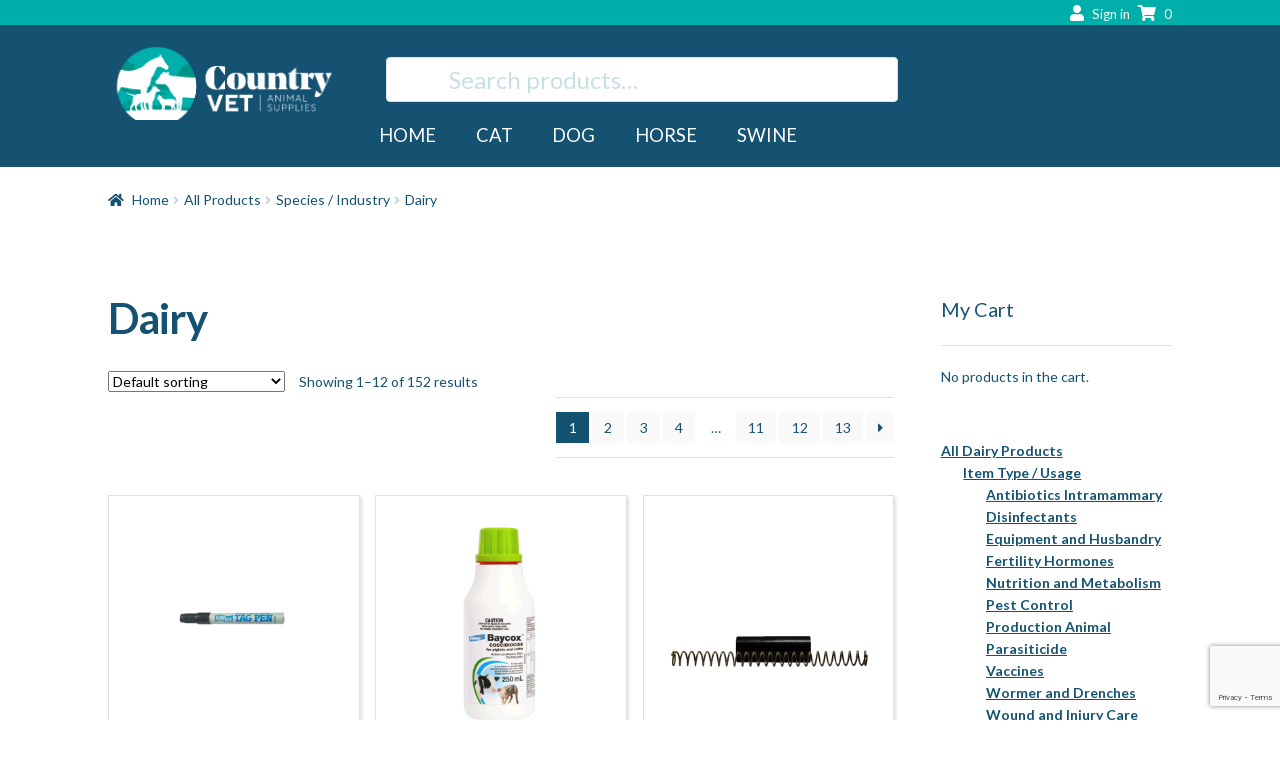

--- FILE ---
content_type: text/html; charset=UTF-8
request_url: https://countryvet.com.au/product-category/root/species-industry/dairy/
body_size: 16805
content:
<!doctype html>
<html lang="en-US">
<head>
<meta charset="UTF-8">
<meta name="viewport" content="width=device-width, initial-scale=1, maximum-scale=2.0">
<link rel="profile" href="http://gmpg.org/xfn/11">
<link rel="pingback" href="https://countryvet.com.au/xmlrpc.php">

    <style>
        .urgent-notification { background-color: #ff0000; color: #ffffff; font-size: 85%; text-align: center; padding: 3px; }

        @media ( max-width: 767px ) {
            .urgent-notification { font-size: 75%; }
            .urgent-notification i { display: none; }
        }
    </style>

<meta name='robots' content='index, follow, max-image-preview:large, max-snippet:-1, max-video-preview:-1' />

	<!-- This site is optimized with the Yoast SEO plugin v26.7 - https://yoast.com/wordpress/plugins/seo/ -->
	<title>Dairy Archives - Country Vet</title>
	<link rel="canonical" href="https://countryvet.com.au/product-category/root/species-industry/dairy/" />
	<link rel="next" href="https://countryvet.com.au/product-category/root/species-industry/dairy/page/2/" />
	<meta property="og:locale" content="en_US" />
	<meta property="og:type" content="article" />
	<meta property="og:title" content="Dairy Archives - Country Vet" />
	<meta property="og:url" content="https://countryvet.com.au/product-category/root/species-industry/dairy/" />
	<meta property="og:site_name" content="Country Vet" />
	<meta name="twitter:card" content="summary_large_image" />
	<script type="application/ld+json" class="yoast-schema-graph">{"@context":"https://schema.org","@graph":[{"@type":"CollectionPage","@id":"https://countryvet.com.au/product-category/root/species-industry/dairy/","url":"https://countryvet.com.au/product-category/root/species-industry/dairy/","name":"Dairy Archives - Country Vet","isPartOf":{"@id":"https://countryvet.com.au/#website"},"primaryImageOfPage":{"@id":"https://countryvet.com.au/product-category/root/species-industry/dairy/#primaryimage"},"image":{"@id":"https://countryvet.com.au/product-category/root/species-industry/dairy/#primaryimage"},"thumbnailUrl":"https://countryvet.com.au/wp-content/uploads/2025/12/image-584.png","breadcrumb":{"@id":"https://countryvet.com.au/product-category/root/species-industry/dairy/#breadcrumb"},"inLanguage":"en-US"},{"@type":"ImageObject","inLanguage":"en-US","@id":"https://countryvet.com.au/product-category/root/species-industry/dairy/#primaryimage","url":"https://countryvet.com.au/wp-content/uploads/2025/12/image-584.png","contentUrl":"https://countryvet.com.au/wp-content/uploads/2025/12/image-584.png","width":800,"height":800},{"@type":"BreadcrumbList","@id":"https://countryvet.com.au/product-category/root/species-industry/dairy/#breadcrumb","itemListElement":[{"@type":"ListItem","position":1,"name":"Home","item":"https://countryvet.com.au/"},{"@type":"ListItem","position":2,"name":"Root","item":"https://countryvet.com.au/product-category/root/"},{"@type":"ListItem","position":3,"name":"Species / Industry","item":"https://countryvet.com.au/product-category/root/species-industry/"},{"@type":"ListItem","position":4,"name":"Dairy"}]},{"@type":"WebSite","@id":"https://countryvet.com.au/#website","url":"https://countryvet.com.au/","name":"Country Vet","description":"Buy Pet &amp; Animal Supplies Online | Quick Delivery | CHEAP - Country Vet Animal Supplies","publisher":{"@id":"https://countryvet.com.au/#organization"},"potentialAction":[{"@type":"SearchAction","target":{"@type":"EntryPoint","urlTemplate":"https://countryvet.com.au/?s={search_term_string}"},"query-input":{"@type":"PropertyValueSpecification","valueRequired":true,"valueName":"search_term_string"}}],"inLanguage":"en-US"},{"@type":"Organization","@id":"https://countryvet.com.au/#organization","name":"Country Vet","url":"https://countryvet.com.au/","logo":{"@type":"ImageObject","inLanguage":"en-US","@id":"https://countryvet.com.au/#/schema/logo/image/","url":"https://countryvet.com.au/wp-content/uploads/2020/04/AP0579-Country-Vet-Logo-White-Text-Landscape.png","contentUrl":"https://countryvet.com.au/wp-content/uploads/2020/04/AP0579-Country-Vet-Logo-White-Text-Landscape.png","width":950,"height":328,"caption":"Country Vet"},"image":{"@id":"https://countryvet.com.au/#/schema/logo/image/"}}]}</script>
	<!-- / Yoast SEO plugin. -->


<link rel='dns-prefetch' href='//www.googletagmanager.com' />
<link rel='dns-prefetch' href='//fonts.googleapis.com' />
<link rel="alternate" type="application/rss+xml" title="Country Vet &raquo; Feed" href="https://countryvet.com.au/feed/" />
<link rel="alternate" type="application/rss+xml" title="Country Vet &raquo; Comments Feed" href="https://countryvet.com.au/comments/feed/" />
<link rel="alternate" type="application/rss+xml" title="Country Vet &raquo; Dairy Category Feed" href="https://countryvet.com.au/product-category/root/species-industry/dairy/feed/" />
<style id='wp-img-auto-sizes-contain-inline-css' type='text/css'>
img:is([sizes=auto i],[sizes^="auto," i]){contain-intrinsic-size:3000px 1500px}
/*# sourceURL=wp-img-auto-sizes-contain-inline-css */
</style>
<style id='wp-emoji-styles-inline-css' type='text/css'>

	img.wp-smiley, img.emoji {
		display: inline !important;
		border: none !important;
		box-shadow: none !important;
		height: 1em !important;
		width: 1em !important;
		margin: 0 0.07em !important;
		vertical-align: -0.1em !important;
		background: none !important;
		padding: 0 !important;
	}
/*# sourceURL=wp-emoji-styles-inline-css */
</style>
<style id='wp-block-library-inline-css' type='text/css'>
:root{--wp-block-synced-color:#7a00df;--wp-block-synced-color--rgb:122,0,223;--wp-bound-block-color:var(--wp-block-synced-color);--wp-editor-canvas-background:#ddd;--wp-admin-theme-color:#007cba;--wp-admin-theme-color--rgb:0,124,186;--wp-admin-theme-color-darker-10:#006ba1;--wp-admin-theme-color-darker-10--rgb:0,107,160.5;--wp-admin-theme-color-darker-20:#005a87;--wp-admin-theme-color-darker-20--rgb:0,90,135;--wp-admin-border-width-focus:2px}@media (min-resolution:192dpi){:root{--wp-admin-border-width-focus:1.5px}}.wp-element-button{cursor:pointer}:root .has-very-light-gray-background-color{background-color:#eee}:root .has-very-dark-gray-background-color{background-color:#313131}:root .has-very-light-gray-color{color:#eee}:root .has-very-dark-gray-color{color:#313131}:root .has-vivid-green-cyan-to-vivid-cyan-blue-gradient-background{background:linear-gradient(135deg,#00d084,#0693e3)}:root .has-purple-crush-gradient-background{background:linear-gradient(135deg,#34e2e4,#4721fb 50%,#ab1dfe)}:root .has-hazy-dawn-gradient-background{background:linear-gradient(135deg,#faaca8,#dad0ec)}:root .has-subdued-olive-gradient-background{background:linear-gradient(135deg,#fafae1,#67a671)}:root .has-atomic-cream-gradient-background{background:linear-gradient(135deg,#fdd79a,#004a59)}:root .has-nightshade-gradient-background{background:linear-gradient(135deg,#330968,#31cdcf)}:root .has-midnight-gradient-background{background:linear-gradient(135deg,#020381,#2874fc)}:root{--wp--preset--font-size--normal:16px;--wp--preset--font-size--huge:42px}.has-regular-font-size{font-size:1em}.has-larger-font-size{font-size:2.625em}.has-normal-font-size{font-size:var(--wp--preset--font-size--normal)}.has-huge-font-size{font-size:var(--wp--preset--font-size--huge)}.has-text-align-center{text-align:center}.has-text-align-left{text-align:left}.has-text-align-right{text-align:right}.has-fit-text{white-space:nowrap!important}#end-resizable-editor-section{display:none}.aligncenter{clear:both}.items-justified-left{justify-content:flex-start}.items-justified-center{justify-content:center}.items-justified-right{justify-content:flex-end}.items-justified-space-between{justify-content:space-between}.screen-reader-text{border:0;clip-path:inset(50%);height:1px;margin:-1px;overflow:hidden;padding:0;position:absolute;width:1px;word-wrap:normal!important}.screen-reader-text:focus{background-color:#ddd;clip-path:none;color:#444;display:block;font-size:1em;height:auto;left:5px;line-height:normal;padding:15px 23px 14px;text-decoration:none;top:5px;width:auto;z-index:100000}html :where(.has-border-color){border-style:solid}html :where([style*=border-top-color]){border-top-style:solid}html :where([style*=border-right-color]){border-right-style:solid}html :where([style*=border-bottom-color]){border-bottom-style:solid}html :where([style*=border-left-color]){border-left-style:solid}html :where([style*=border-width]){border-style:solid}html :where([style*=border-top-width]){border-top-style:solid}html :where([style*=border-right-width]){border-right-style:solid}html :where([style*=border-bottom-width]){border-bottom-style:solid}html :where([style*=border-left-width]){border-left-style:solid}html :where(img[class*=wp-image-]){height:auto;max-width:100%}:where(figure){margin:0 0 1em}html :where(.is-position-sticky){--wp-admin--admin-bar--position-offset:var(--wp-admin--admin-bar--height,0px)}@media screen and (max-width:600px){html :where(.is-position-sticky){--wp-admin--admin-bar--position-offset:0px}}

/*# sourceURL=wp-block-library-inline-css */
</style><link rel='stylesheet' id='wc-blocks-style-css' href='https://countryvet.com.au/wp-content/plugins/woocommerce/assets/client/blocks/wc-blocks.css?ver=wc-10.4.3' type='text/css' media='all' />
<style id='global-styles-inline-css' type='text/css'>
:root{--wp--preset--aspect-ratio--square: 1;--wp--preset--aspect-ratio--4-3: 4/3;--wp--preset--aspect-ratio--3-4: 3/4;--wp--preset--aspect-ratio--3-2: 3/2;--wp--preset--aspect-ratio--2-3: 2/3;--wp--preset--aspect-ratio--16-9: 16/9;--wp--preset--aspect-ratio--9-16: 9/16;--wp--preset--color--black: #000000;--wp--preset--color--cyan-bluish-gray: #abb8c3;--wp--preset--color--white: #ffffff;--wp--preset--color--pale-pink: #f78da7;--wp--preset--color--vivid-red: #cf2e2e;--wp--preset--color--luminous-vivid-orange: #ff6900;--wp--preset--color--luminous-vivid-amber: #fcb900;--wp--preset--color--light-green-cyan: #7bdcb5;--wp--preset--color--vivid-green-cyan: #00d084;--wp--preset--color--pale-cyan-blue: #8ed1fc;--wp--preset--color--vivid-cyan-blue: #0693e3;--wp--preset--color--vivid-purple: #9b51e0;--wp--preset--gradient--vivid-cyan-blue-to-vivid-purple: linear-gradient(135deg,rgb(6,147,227) 0%,rgb(155,81,224) 100%);--wp--preset--gradient--light-green-cyan-to-vivid-green-cyan: linear-gradient(135deg,rgb(122,220,180) 0%,rgb(0,208,130) 100%);--wp--preset--gradient--luminous-vivid-amber-to-luminous-vivid-orange: linear-gradient(135deg,rgb(252,185,0) 0%,rgb(255,105,0) 100%);--wp--preset--gradient--luminous-vivid-orange-to-vivid-red: linear-gradient(135deg,rgb(255,105,0) 0%,rgb(207,46,46) 100%);--wp--preset--gradient--very-light-gray-to-cyan-bluish-gray: linear-gradient(135deg,rgb(238,238,238) 0%,rgb(169,184,195) 100%);--wp--preset--gradient--cool-to-warm-spectrum: linear-gradient(135deg,rgb(74,234,220) 0%,rgb(151,120,209) 20%,rgb(207,42,186) 40%,rgb(238,44,130) 60%,rgb(251,105,98) 80%,rgb(254,248,76) 100%);--wp--preset--gradient--blush-light-purple: linear-gradient(135deg,rgb(255,206,236) 0%,rgb(152,150,240) 100%);--wp--preset--gradient--blush-bordeaux: linear-gradient(135deg,rgb(254,205,165) 0%,rgb(254,45,45) 50%,rgb(107,0,62) 100%);--wp--preset--gradient--luminous-dusk: linear-gradient(135deg,rgb(255,203,112) 0%,rgb(199,81,192) 50%,rgb(65,88,208) 100%);--wp--preset--gradient--pale-ocean: linear-gradient(135deg,rgb(255,245,203) 0%,rgb(182,227,212) 50%,rgb(51,167,181) 100%);--wp--preset--gradient--electric-grass: linear-gradient(135deg,rgb(202,248,128) 0%,rgb(113,206,126) 100%);--wp--preset--gradient--midnight: linear-gradient(135deg,rgb(2,3,129) 0%,rgb(40,116,252) 100%);--wp--preset--font-size--small: 14px;--wp--preset--font-size--medium: 23px;--wp--preset--font-size--large: 26px;--wp--preset--font-size--x-large: 42px;--wp--preset--font-size--normal: 16px;--wp--preset--font-size--huge: 37px;--wp--preset--spacing--20: 0.44rem;--wp--preset--spacing--30: 0.67rem;--wp--preset--spacing--40: 1rem;--wp--preset--spacing--50: 1.5rem;--wp--preset--spacing--60: 2.25rem;--wp--preset--spacing--70: 3.38rem;--wp--preset--spacing--80: 5.06rem;--wp--preset--shadow--natural: 6px 6px 9px rgba(0, 0, 0, 0.2);--wp--preset--shadow--deep: 12px 12px 50px rgba(0, 0, 0, 0.4);--wp--preset--shadow--sharp: 6px 6px 0px rgba(0, 0, 0, 0.2);--wp--preset--shadow--outlined: 6px 6px 0px -3px rgb(255, 255, 255), 6px 6px rgb(0, 0, 0);--wp--preset--shadow--crisp: 6px 6px 0px rgb(0, 0, 0);}:where(.is-layout-flex){gap: 0.5em;}:where(.is-layout-grid){gap: 0.5em;}body .is-layout-flex{display: flex;}.is-layout-flex{flex-wrap: wrap;align-items: center;}.is-layout-flex > :is(*, div){margin: 0;}body .is-layout-grid{display: grid;}.is-layout-grid > :is(*, div){margin: 0;}:where(.wp-block-columns.is-layout-flex){gap: 2em;}:where(.wp-block-columns.is-layout-grid){gap: 2em;}:where(.wp-block-post-template.is-layout-flex){gap: 1.25em;}:where(.wp-block-post-template.is-layout-grid){gap: 1.25em;}.has-black-color{color: var(--wp--preset--color--black) !important;}.has-cyan-bluish-gray-color{color: var(--wp--preset--color--cyan-bluish-gray) !important;}.has-white-color{color: var(--wp--preset--color--white) !important;}.has-pale-pink-color{color: var(--wp--preset--color--pale-pink) !important;}.has-vivid-red-color{color: var(--wp--preset--color--vivid-red) !important;}.has-luminous-vivid-orange-color{color: var(--wp--preset--color--luminous-vivid-orange) !important;}.has-luminous-vivid-amber-color{color: var(--wp--preset--color--luminous-vivid-amber) !important;}.has-light-green-cyan-color{color: var(--wp--preset--color--light-green-cyan) !important;}.has-vivid-green-cyan-color{color: var(--wp--preset--color--vivid-green-cyan) !important;}.has-pale-cyan-blue-color{color: var(--wp--preset--color--pale-cyan-blue) !important;}.has-vivid-cyan-blue-color{color: var(--wp--preset--color--vivid-cyan-blue) !important;}.has-vivid-purple-color{color: var(--wp--preset--color--vivid-purple) !important;}.has-black-background-color{background-color: var(--wp--preset--color--black) !important;}.has-cyan-bluish-gray-background-color{background-color: var(--wp--preset--color--cyan-bluish-gray) !important;}.has-white-background-color{background-color: var(--wp--preset--color--white) !important;}.has-pale-pink-background-color{background-color: var(--wp--preset--color--pale-pink) !important;}.has-vivid-red-background-color{background-color: var(--wp--preset--color--vivid-red) !important;}.has-luminous-vivid-orange-background-color{background-color: var(--wp--preset--color--luminous-vivid-orange) !important;}.has-luminous-vivid-amber-background-color{background-color: var(--wp--preset--color--luminous-vivid-amber) !important;}.has-light-green-cyan-background-color{background-color: var(--wp--preset--color--light-green-cyan) !important;}.has-vivid-green-cyan-background-color{background-color: var(--wp--preset--color--vivid-green-cyan) !important;}.has-pale-cyan-blue-background-color{background-color: var(--wp--preset--color--pale-cyan-blue) !important;}.has-vivid-cyan-blue-background-color{background-color: var(--wp--preset--color--vivid-cyan-blue) !important;}.has-vivid-purple-background-color{background-color: var(--wp--preset--color--vivid-purple) !important;}.has-black-border-color{border-color: var(--wp--preset--color--black) !important;}.has-cyan-bluish-gray-border-color{border-color: var(--wp--preset--color--cyan-bluish-gray) !important;}.has-white-border-color{border-color: var(--wp--preset--color--white) !important;}.has-pale-pink-border-color{border-color: var(--wp--preset--color--pale-pink) !important;}.has-vivid-red-border-color{border-color: var(--wp--preset--color--vivid-red) !important;}.has-luminous-vivid-orange-border-color{border-color: var(--wp--preset--color--luminous-vivid-orange) !important;}.has-luminous-vivid-amber-border-color{border-color: var(--wp--preset--color--luminous-vivid-amber) !important;}.has-light-green-cyan-border-color{border-color: var(--wp--preset--color--light-green-cyan) !important;}.has-vivid-green-cyan-border-color{border-color: var(--wp--preset--color--vivid-green-cyan) !important;}.has-pale-cyan-blue-border-color{border-color: var(--wp--preset--color--pale-cyan-blue) !important;}.has-vivid-cyan-blue-border-color{border-color: var(--wp--preset--color--vivid-cyan-blue) !important;}.has-vivid-purple-border-color{border-color: var(--wp--preset--color--vivid-purple) !important;}.has-vivid-cyan-blue-to-vivid-purple-gradient-background{background: var(--wp--preset--gradient--vivid-cyan-blue-to-vivid-purple) !important;}.has-light-green-cyan-to-vivid-green-cyan-gradient-background{background: var(--wp--preset--gradient--light-green-cyan-to-vivid-green-cyan) !important;}.has-luminous-vivid-amber-to-luminous-vivid-orange-gradient-background{background: var(--wp--preset--gradient--luminous-vivid-amber-to-luminous-vivid-orange) !important;}.has-luminous-vivid-orange-to-vivid-red-gradient-background{background: var(--wp--preset--gradient--luminous-vivid-orange-to-vivid-red) !important;}.has-very-light-gray-to-cyan-bluish-gray-gradient-background{background: var(--wp--preset--gradient--very-light-gray-to-cyan-bluish-gray) !important;}.has-cool-to-warm-spectrum-gradient-background{background: var(--wp--preset--gradient--cool-to-warm-spectrum) !important;}.has-blush-light-purple-gradient-background{background: var(--wp--preset--gradient--blush-light-purple) !important;}.has-blush-bordeaux-gradient-background{background: var(--wp--preset--gradient--blush-bordeaux) !important;}.has-luminous-dusk-gradient-background{background: var(--wp--preset--gradient--luminous-dusk) !important;}.has-pale-ocean-gradient-background{background: var(--wp--preset--gradient--pale-ocean) !important;}.has-electric-grass-gradient-background{background: var(--wp--preset--gradient--electric-grass) !important;}.has-midnight-gradient-background{background: var(--wp--preset--gradient--midnight) !important;}.has-small-font-size{font-size: var(--wp--preset--font-size--small) !important;}.has-medium-font-size{font-size: var(--wp--preset--font-size--medium) !important;}.has-large-font-size{font-size: var(--wp--preset--font-size--large) !important;}.has-x-large-font-size{font-size: var(--wp--preset--font-size--x-large) !important;}
/*# sourceURL=global-styles-inline-css */
</style>

<style id='classic-theme-styles-inline-css' type='text/css'>
/*! This file is auto-generated */
.wp-block-button__link{color:#fff;background-color:#32373c;border-radius:9999px;box-shadow:none;text-decoration:none;padding:calc(.667em + 2px) calc(1.333em + 2px);font-size:1.125em}.wp-block-file__button{background:#32373c;color:#fff;text-decoration:none}
/*# sourceURL=/wp-includes/css/classic-themes.min.css */
</style>
<link rel='stylesheet' id='storefront-gutenberg-blocks-css' href='https://countryvet.com.au/wp-content/themes/storefront/assets/css/base/gutenberg-blocks.css?ver=2.5.5' type='text/css' media='all' />
<style id='storefront-gutenberg-blocks-inline-css' type='text/css'>

				.wp-block-button__link:not(.has-text-color) {
					color: #333333;
				}

				.wp-block-button__link:not(.has-text-color):hover,
				.wp-block-button__link:not(.has-text-color):focus,
				.wp-block-button__link:not(.has-text-color):active {
					color: #333333;
				}

				.wp-block-button__link:not(.has-background) {
					background-color: #eeeeee;
				}

				.wp-block-button__link:not(.has-background):hover,
				.wp-block-button__link:not(.has-background):focus,
				.wp-block-button__link:not(.has-background):active {
					border-color: #d5d5d5;
					background-color: #d5d5d5;
				}

				.wp-block-quote footer,
				.wp-block-quote cite,
				.wp-block-quote__citation {
					color: #6d6d6d;
				}

				.wp-block-pullquote cite,
				.wp-block-pullquote footer,
				.wp-block-pullquote__citation {
					color: #6d6d6d;
				}

				.wp-block-image figcaption {
					color: #6d6d6d;
				}

				.wp-block-separator.is-style-dots::before {
					color: #333333;
				}

				.wp-block-file a.wp-block-file__button {
					color: #333333;
					background-color: #eeeeee;
					border-color: #eeeeee;
				}

				.wp-block-file a.wp-block-file__button:hover,
				.wp-block-file a.wp-block-file__button:focus,
				.wp-block-file a.wp-block-file__button:active {
					color: #333333;
					background-color: #d5d5d5;
				}

				.wp-block-code,
				.wp-block-preformatted pre {
					color: #6d6d6d;
				}

				.wp-block-table:not( .has-background ):not( .is-style-stripes ) tbody tr:nth-child(2n) td {
					background-color: #fdfdfd;
				}

				.wp-block-cover .wp-block-cover__inner-container h1,
				.wp-block-cover .wp-block-cover__inner-container h2,
				.wp-block-cover .wp-block-cover__inner-container h3,
				.wp-block-cover .wp-block-cover__inner-container h4,
				.wp-block-cover .wp-block-cover__inner-container h5,
				.wp-block-cover .wp-block-cover__inner-container h6 {
					color: #000000;
				}
			
/*# sourceURL=storefront-gutenberg-blocks-inline-css */
</style>
<link rel='stylesheet' id='contact-form-7-css' href='https://countryvet.com.au/wp-content/plugins/contact-form-7/includes/css/styles.css?ver=6.1.4' type='text/css' media='all' />
<link rel='stylesheet' id='in8sync-customization-css-css' href='https://countryvet.com.au/wp-content/plugins/in8sync-customization//css/styles.css?ver=6.9' type='text/css' media='all' />
<link rel='stylesheet' id='woocommerce-wishlists-css' href='https://countryvet.com.au/wp-content/plugins/woocommerce-wishlists/assets/css/woocommerce-wishlists.min.css?ver=2.2.4' type='text/css' media='all' />
<style id='woocommerce-inline-inline-css' type='text/css'>
.woocommerce form .form-row .required { visibility: visible; }
/*# sourceURL=woocommerce-inline-inline-css */
</style>
<link rel='stylesheet' id='fontawesome-brands-css' href='https://countryvet.com.au/wp-content/themes/cvw-storefront-child/assets/css/fontawesome.brands.min.css?ver=6.9' type='text/css' media='all' />
<link rel='stylesheet' id='storefront-icons-css' href='https://countryvet.com.au/wp-content/themes/storefront/assets/css/base/icons.css?ver=2.5.5' type='text/css' media='all' />
<link rel='stylesheet' id='storefront-fonts-css' href='https://fonts.googleapis.com/css?family=Source+Sans+Pro:400,300,300italic,400italic,600,700,900&#038;subset=latin%2Clatin-ext' type='text/css' media='all' />
<link rel='stylesheet' id='storefront-child-style-css' href='https://countryvet.com.au/wp-content/themes/cvw-storefront-child/style.css?ver=1.0.1' type='text/css' media='all' />
<link rel='stylesheet' id='storefront-woocommerce-brands-style-css' href='https://countryvet.com.au/wp-content/themes/storefront/assets/css/woocommerce/extensions/brands.css?ver=2.5.5' type='text/css' media='all' />
<link rel='stylesheet' id='storefront-woocommerce-wishlists-style-css' href='https://countryvet.com.au/wp-content/themes/storefront/assets/css/woocommerce/extensions/wishlists.css?ver=2.5.5' type='text/css' media='all' />
<script type="text/javascript" id="woocommerce-google-analytics-integration-gtag-js-after">
/* <![CDATA[ */
/* Google Analytics for WooCommerce (gtag.js) */
					window.dataLayer = window.dataLayer || [];
					function gtag(){dataLayer.push(arguments);}
					// Set up default consent state.
					for ( const mode of [{"analytics_storage":"denied","ad_storage":"denied","ad_user_data":"denied","ad_personalization":"denied","region":["AT","BE","BG","HR","CY","CZ","DK","EE","FI","FR","DE","GR","HU","IS","IE","IT","LV","LI","LT","LU","MT","NL","NO","PL","PT","RO","SK","SI","ES","SE","GB","CH"]}] || [] ) {
						gtag( "consent", "default", { "wait_for_update": 500, ...mode } );
					}
					gtag("js", new Date());
					gtag("set", "developer_id.dOGY3NW", true);
					gtag("config", "UA-164330856-1", {"track_404":true,"allow_google_signals":false,"logged_in":false,"linker":{"domains":[],"allow_incoming":false},"custom_map":{"dimension1":"logged_in"}});
//# sourceURL=woocommerce-google-analytics-integration-gtag-js-after
/* ]]> */
</script>
<script type="text/javascript" src="https://countryvet.com.au/wp-includes/js/jquery/jquery.min.js?ver=3.7.1" id="jquery-core-js"></script>
<script type="text/javascript" src="https://countryvet.com.au/wp-includes/js/jquery/jquery-migrate.min.js?ver=3.4.1" id="jquery-migrate-js"></script>
<script type="text/javascript" src="https://countryvet.com.au/wp-content/plugins/in8sync-customization//js/scripts.js?ver=6.9" id="in8sync-customization-js-js"></script>
<script type="text/javascript" src="https://countryvet.com.au/wp-content/plugins/woocommerce/assets/js/jquery-blockui/jquery.blockUI.min.js?ver=2.7.0-wc.10.4.3" id="wc-jquery-blockui-js" defer="defer" data-wp-strategy="defer"></script>
<script type="text/javascript" id="wc-add-to-cart-js-extra">
/* <![CDATA[ */
var wc_add_to_cart_params = {"ajax_url":"/wp-admin/admin-ajax.php","wc_ajax_url":"/?wc-ajax=%%endpoint%%","i18n_view_cart":"View cart","cart_url":"https://countryvet.com.au/cart/","is_cart":"","cart_redirect_after_add":"no"};
//# sourceURL=wc-add-to-cart-js-extra
/* ]]> */
</script>
<script type="text/javascript" src="https://countryvet.com.au/wp-content/plugins/woocommerce/assets/js/frontend/add-to-cart.min.js?ver=10.4.3" id="wc-add-to-cart-js" defer="defer" data-wp-strategy="defer"></script>
<script type="text/javascript" src="https://countryvet.com.au/wp-content/plugins/woocommerce/assets/js/js-cookie/js.cookie.min.js?ver=2.1.4-wc.10.4.3" id="wc-js-cookie-js" defer="defer" data-wp-strategy="defer"></script>
<script type="text/javascript" id="woocommerce-js-extra">
/* <![CDATA[ */
var woocommerce_params = {"ajax_url":"/wp-admin/admin-ajax.php","wc_ajax_url":"/?wc-ajax=%%endpoint%%","i18n_password_show":"Show password","i18n_password_hide":"Hide password"};
//# sourceURL=woocommerce-js-extra
/* ]]> */
</script>
<script type="text/javascript" src="https://countryvet.com.au/wp-content/plugins/woocommerce/assets/js/frontend/woocommerce.min.js?ver=10.4.3" id="woocommerce-js" defer="defer" data-wp-strategy="defer"></script>
<script type="text/javascript" src="https://countryvet.com.au/wp-content/themes/cvw-storefront-child/assets/js/libs/jquery.cycle2.min.js?ver=6.9" id="cycle2-js"></script>
<script type="text/javascript" src="https://countryvet.com.au/wp-content/themes/cvw-storefront-child/assets/js/aah-background-rotate.js?ver=6.9" id="bgrotator-js"></script>
<script type="text/javascript" src="https://countryvet.com.au/wp-content/themes/cvw-storefront-child/assets/js/scripts.js?ver=6.9" id="cvw-main-js"></script>
<script type="text/javascript" src="https://countryvet.com.au/wp-content/plugins/aah-ecommerce/public/js/aah-ecommerce-public.js?ver=1.0.0" id="aah-ecommerce-js"></script>
<link rel="https://api.w.org/" href="https://countryvet.com.au/wp-json/" /><link rel="alternate" title="JSON" type="application/json" href="https://countryvet.com.au/wp-json/wp/v2/product_cat/463" /><link rel="EditURI" type="application/rsd+xml" title="RSD" href="https://countryvet.com.au/xmlrpc.php?rsd" />
<meta name="generator" content="WordPress 6.9" />
<meta name="generator" content="WooCommerce 10.4.3" />
		<style>
			.in8-qty-pricing td { padding: 4px; }
		</style>
			<noscript><style>.woocommerce-product-gallery{ opacity: 1 !important; }</style></noscript>
	<link rel="icon" href="https://countryvet.com.au/wp-content/uploads/2018/05/cropped-cropped-site-icon-32x32.png" sizes="32x32" />
<link rel="icon" href="https://countryvet.com.au/wp-content/uploads/2018/05/cropped-cropped-site-icon-192x192.png" sizes="192x192" />
<link rel="apple-touch-icon" href="https://countryvet.com.au/wp-content/uploads/2018/05/cropped-cropped-site-icon-180x180.png" />
<meta name="msapplication-TileImage" content="https://countryvet.com.au/wp-content/uploads/2018/05/cropped-cropped-site-icon-270x270.png" />
    <!-- Facebook Pixel Code -->
    <script>
        !function(f,b,e,v,n,t,s)
        {if(f.fbq)return;n=f.fbq=function(){n.callMethod?
            n.callMethod.apply(n,arguments):n.queue.push(arguments)};
            if(!f._fbq)f._fbq=n;n.push=n;n.loaded=!0;n.version='2.0';
            n.queue=[];t=b.createElement(e);t.async=!0;
            t.src=v;s=b.getElementsByTagName(e)[0];
            s.parentNode.insertBefore(t,s)}(window, document,'script',
            'https://connect.facebook.net/en_US/fbevents.js');
        fbq('init', '546973012642118');
        fbq('track', 'PageView');
    </script>
    <noscript><img height="1" width="1" style="display:none"
                   src="https://www.facebook.com/tr?id=546973012642118&ev=PageView&noscript=1"
        /></noscript>
    <!-- End Facebook Pixel Code -->

<!-- Google tag (gtag.js) -->
<script async src="https://www.googletagmanager.com/gtag/js?id=G-5E02X3NGSJ"></script>
<script>
  window.dataLayer = window.dataLayer || [];
  function gtag(){dataLayer.push(arguments);}
  gtag('js', new Date());

  gtag('config', 'G-5E02X3NGSJ');
</script>


</head>

<body class="archive tax-product_cat term-dairy term-463 wp-custom-logo wp-embed-responsive wp-theme-storefront wp-child-theme-cvw-storefront-child theme-storefront woocommerce woocommerce-page woocommerce-no-js storefront-secondary-navigation storefront-align-wide right-sidebar woocommerce-active">


<div id="page" class="hfeed site">
    <!-- <div class="urgent-notification">
        <i class="fas fa-truck" style="padding-right: 4px;"></i>
        Changes in demand for delivery due to the coronavirus COVID-19 mean that our deliveries from Australia Post may be delayed.
    </div> -->
	

	<header id="masthead" class="site-header" role="banner" style="">

				<a class="skip-link screen-reader-text" href="#site-navigation">Skip to navigation</a>
		<a class="skip-link screen-reader-text" href="#content">Skip to content</a>
		    <div class="secondary-navigation-holder">
        <div class="col-full">
            <div class="secondary-navigation-inner">
                
        <div class="mini-login">
            <a href="https://countryvet.com.au/my-account/" class="dropdown-trigger" data-toggle="dropdown">
                <i class="fa fa-user" aria-hidden="true"></i>
                <div class="user-text" style="display: inline;">
                Sign in
                </div>
            </a>
            
            <ul class="dropdown-menu">
                <li>
                    <div class="login_form_content">
                        <div class="woocommerce-notices-wrapper"></div>    <h3>Our site has upgraded to a new platform and your previous account details may no longer be valid.</h3>
    <p>If you are unable to login, please user the form below to register for a new account.</p>
    

		<h2>Login</h2>

		<form class="woocommerce-form woocommerce-form-login login" method="post" novalidate>

			
			<p class="woocommerce-form-row woocommerce-form-row--wide form-row form-row-wide">
				<label for="username">Username or email address&nbsp;<span class="required" aria-hidden="true">*</span><span class="screen-reader-text">Required</span></label>
				<input type="text" class="woocommerce-Input woocommerce-Input--text input-text" name="username" id="username" autocomplete="username" value="" required aria-required="true" />			</p>
			<p class="woocommerce-form-row woocommerce-form-row--wide form-row form-row-wide">
				<label for="password">Password&nbsp;<span class="required" aria-hidden="true">*</span><span class="screen-reader-text">Required</span></label>
				<input class="woocommerce-Input woocommerce-Input--text input-text" type="password" name="password" id="password" autocomplete="current-password" required aria-required="true" />
			</p>

			
			<p class="form-row">
				<label class="woocommerce-form__label woocommerce-form__label-for-checkbox woocommerce-form-login__rememberme">
					<input class="woocommerce-form__input woocommerce-form__input-checkbox" name="rememberme" type="checkbox" id="rememberme" value="forever" /> <span>Remember me</span>
				</label>
				<input type="hidden" id="woocommerce-login-nonce" name="woocommerce-login-nonce" value="a7d6b99212" /><input type="hidden" name="_wp_http_referer" value="/product-category/root/species-industry/dairy/" />				<button type="submit" class="woocommerce-button button woocommerce-form-login__submit" name="login" value="Log in">Log in</button>
			</p>
			<p class="woocommerce-LostPassword lost_password">
				<a href="https://countryvet.com.au/my-account/lost-password/">Lost your password?</a>
			</p>

			
		</form>



                    </div>
                </li>
            </ul>   
             
        </div>
    
        <div class="mini-cart">
            <a href="https://countryvet.com.au/cart/" class="dropdown-trigger" data-toggle="dropdown">
                <i class="fa fa-shopping-cart" aria-hidden="true"></i>
                <div class="basket-item-count" style="display: inline;">
                    <span class="cart-items-count count">
                        0
                    </span>
                </div>
            </a>
            <ul class="dropdown-menu dropdown-menu-mini-cart">
                <li>
                    <div class="widget_shopping_cart_content">
                        

	<p class="woocommerce-mini-cart__empty-message">No products in the cart.</p>



                    </div>
                </li>
            </ul>        
        </div>
                </div>
        </div>
    </div><!-- #secondary-navigation -->
    <div class="col-full">		<div class="site-branding">
			<a href="https://countryvet.com.au/" class="custom-logo-link" rel="home"><img width="950" height="328" src="https://countryvet.com.au/wp-content/uploads/2020/04/AP0579-Country-Vet-Logo-White-Text-Landscape.png" class="custom-logo" alt="Country Vet" decoding="async" fetchpriority="high" srcset="https://countryvet.com.au/wp-content/uploads/2020/04/AP0579-Country-Vet-Logo-White-Text-Landscape.png 950w, https://countryvet.com.au/wp-content/uploads/2020/04/AP0579-Country-Vet-Logo-White-Text-Landscape-300x104.png 300w, https://countryvet.com.au/wp-content/uploads/2020/04/AP0579-Country-Vet-Logo-White-Text-Landscape-768x265.png 768w, https://countryvet.com.au/wp-content/uploads/2020/04/AP0579-Country-Vet-Logo-White-Text-Landscape-416x144.png 416w" sizes="(max-width: 950px) 100vw, 950px" /></a>		</div>
		<div class="storefront-header-utilities">			<div class="site-search">
				<div class="widget woocommerce widget_product_search"><form role="search" method="get" class="woocommerce-product-search" action="https://countryvet.com.au/">
	<label class="screen-reader-text" for="woocommerce-product-search-field-0">Search for:</label>
	<input type="search" id="woocommerce-product-search-field-0" class="search-field" placeholder="Search products&hellip;" value="" name="s" />
	<button type="submit" value="Search">
        <i class="fas fa-search"></i>
        <span>Search</span>
    </button>
	<input type="hidden" name="post_type" value="product" />
</form>
</div>			</div>
					<nav id="site-navigation" class="main-navigation" role="navigation" aria-label="Primary Navigation">
		<button class="menu-toggle" aria-controls="site-navigation" aria-expanded="false"><span>Menu</span></button>
			<div class="primary-navigation"><ul id="menu-main-menu" class="menu"><li id="menu-item-4999" class="menu-item menu-item-type-post_type menu-item-object-page menu-item-home menu-item-4999"><a href="https://countryvet.com.au/">Home</a></li>
<li id="menu-item-4994" class="menu-item menu-item-type-taxonomy menu-item-object-product_cat menu-item-4994"><a href="https://countryvet.com.au/product-category/root/species-industry/cat/">Cat</a></li>
<li id="menu-item-4995" class="menu-item menu-item-type-taxonomy menu-item-object-product_cat menu-item-4995"><a href="https://countryvet.com.au/product-category/root/species-industry/dog/">Dog</a></li>
<li id="menu-item-4996" class="menu-item menu-item-type-taxonomy menu-item-object-product_cat menu-item-4996"><a href="https://countryvet.com.au/product-category/root/species-industry/equine/">Horse</a></li>
<li id="menu-item-4997" class="menu-item menu-item-type-taxonomy menu-item-object-product_cat menu-item-4997"><a href="https://countryvet.com.au/product-category/root/species-industry/swine/">Swine</a></li>
</ul></div><div class="handheld-navigation"><ul id="menu-main-menu-1" class="menu"><li class="menu-item menu-item-type-post_type menu-item-object-page menu-item-home menu-item-4999"><a href="https://countryvet.com.au/">Home</a></li>
<li class="menu-item menu-item-type-taxonomy menu-item-object-product_cat menu-item-4994"><a href="https://countryvet.com.au/product-category/root/species-industry/cat/">Cat</a></li>
<li class="menu-item menu-item-type-taxonomy menu-item-object-product_cat menu-item-4995"><a href="https://countryvet.com.au/product-category/root/species-industry/dog/">Dog</a></li>
<li class="menu-item menu-item-type-taxonomy menu-item-object-product_cat menu-item-4996"><a href="https://countryvet.com.au/product-category/root/species-industry/equine/">Horse</a></li>
<li class="menu-item menu-item-type-taxonomy menu-item-object-product_cat menu-item-4997"><a href="https://countryvet.com.au/product-category/root/species-industry/swine/">Swine</a></li>
</ul></div>		</nav><!-- #site-navigation -->
		</div></div>
	</header><!-- #masthead -->

	<div class="storefront-breadcrumb"><div class="col-full"><nav class="woocommerce-breadcrumb"><a href="https://countryvet.com.au">Home</a><span class="breadcrumb-separator"> / </span><a href="https://countryvet.com.au/product-category/root/">All Products</a><span class="breadcrumb-separator"> / </span><a href="https://countryvet.com.au/product-category/root/species-industry/">Species / Industry</a><span class="breadcrumb-separator"> / </span>Dairy</nav></div></div>
	<div id="content" class="site-content" tabindex="-1">
		<div class="woocommerce"></div>    <div class="col-full">
      <div id="primary" class="content-area">
        <main id="main" class="site-main" role="main">

  <header class="woocommerce-products-header">
			<h1 class="woocommerce-products-header__title page-title">Dairy</h1>
	
	</header>
<div class="storefront-sorting"><div class="woocommerce-notices-wrapper"></div><form class="woocommerce-ordering" method="get">
		<select
		name="orderby"
		class="orderby"
					aria-label="Shop order"
			>
					<option value="menu_order"  selected='selected'>Default sorting</option>
					<option value="popularity" >Sort by popularity</option>
					<option value="date" >Sort by latest</option>
					<option value="price" >Sort by price: low to high</option>
					<option value="price-desc" >Sort by price: high to low</option>
			</select>
	<input type="hidden" name="paged" value="1" />
	</form>
<p class="woocommerce-result-count" role="alert" aria-relevant="all" >
	Showing 1&ndash;12 of 152 results</p>
<nav class="woocommerce-pagination" aria-label="Product Pagination">
	<ul class='page-numbers'>
	<li><span aria-label="Page 1" aria-current="page" class="page-numbers current">1</span></li>
	<li><a aria-label="Page 2" class="page-numbers" href="https://countryvet.com.au/product-category/root/species-industry/dairy/page/2/">2</a></li>
	<li><a aria-label="Page 3" class="page-numbers" href="https://countryvet.com.au/product-category/root/species-industry/dairy/page/3/">3</a></li>
	<li><a aria-label="Page 4" class="page-numbers" href="https://countryvet.com.au/product-category/root/species-industry/dairy/page/4/">4</a></li>
	<li><span class="page-numbers dots">&hellip;</span></li>
	<li><a aria-label="Page 11" class="page-numbers" href="https://countryvet.com.au/product-category/root/species-industry/dairy/page/11/">11</a></li>
	<li><a aria-label="Page 12" class="page-numbers" href="https://countryvet.com.au/product-category/root/species-industry/dairy/page/12/">12</a></li>
	<li><a aria-label="Page 13" class="page-numbers" href="https://countryvet.com.au/product-category/root/species-industry/dairy/page/13/">13</a></li>
	<li><a class="next page-numbers" href="https://countryvet.com.au/product-category/root/species-industry/dairy/page/2/">&rarr;</a></li>
</ul>
</nav>
</div><ul class="products columns-3">
<li class="product type-product post-5033 status-publish first instock product_cat-cattle product_cat-dairy product_cat-equipment-and-husbandry product_cat-over-the-counter product_cat-swine has-post-thumbnail taxable shipping-taxable purchasable product-type-simple">
	<a href="https://countryvet.com.au/product/allflex-ear-tag-pen-each/" class="woocommerce-LoopProduct-link woocommerce-loop-product__link"><img width="324" height="324" src="https://countryvet.com.au/wp-content/uploads/2025/12/image-584-324x324.png" class="attachment-woocommerce_thumbnail size-woocommerce_thumbnail" alt="AllFlex Ear Tag Pen [Each]" decoding="async" srcset="https://countryvet.com.au/wp-content/uploads/2025/12/image-584-324x324.png 324w, https://countryvet.com.au/wp-content/uploads/2025/12/image-584-300x300.png 300w, https://countryvet.com.au/wp-content/uploads/2025/12/image-584-150x150.png 150w, https://countryvet.com.au/wp-content/uploads/2025/12/image-584-768x768.png 768w, https://countryvet.com.au/wp-content/uploads/2025/12/image-584-416x416.png 416w, https://countryvet.com.au/wp-content/uploads/2025/12/image-584-100x100.png 100w, https://countryvet.com.au/wp-content/uploads/2025/12/image-584.png 800w" sizes="(max-width: 324px) 100vw, 324px" /><h2 class="woocommerce-loop-product__title">AllFlex Ear Tag Pen [Each]</h2>
	<span class="price"><span class="woocommerce-Price-amount amount"><bdi><span class="woocommerce-Price-currencySymbol">&#36;</span>19.03</bdi></span> <small class="woocommerce-price-suffix">(inc GST)</small></span>
</a><a href="/product-category/root/species-industry/dairy/?add-to-cart=5033" aria-describedby="woocommerce_loop_add_to_cart_link_describedby_5033" data-quantity="1" class="button product_type_simple add_to_cart_button ajax_add_to_cart" data-product_id="5033" data-product_sku="EARTPENS00000HU" aria-label="Add to cart: &ldquo;AllFlex Ear Tag Pen [Each]&rdquo;" rel="nofollow" data-success_message="&ldquo;AllFlex Ear Tag Pen [Each]&rdquo; has been added to your cart" role="button">Add to cart</a>	<span id="woocommerce_loop_add_to_cart_link_describedby_5033" class="screen-reader-text">
			</span>
</li>
<li class="product type-product post-5604 status-publish instock product_cat-cattle product_cat-dairy product_cat-schedule-5 product_cat-swine product_cat-wormer-and-drenches has-post-thumbnail taxable shipping-taxable purchasable product-type-simple">
	<a href="https://countryvet.com.au/product/baycox-piglet-cattle-250-ml/" class="woocommerce-LoopProduct-link woocommerce-loop-product__link"><img width="324" height="324" src="https://countryvet.com.au/wp-content/uploads/2025/12/image-570-324x324.png" class="attachment-woocommerce_thumbnail size-woocommerce_thumbnail" alt="Baycox Piglet &amp; Cattle [250 mL]" decoding="async" srcset="https://countryvet.com.au/wp-content/uploads/2025/12/image-570-324x324.png 324w, https://countryvet.com.au/wp-content/uploads/2025/12/image-570-300x300.png 300w, https://countryvet.com.au/wp-content/uploads/2025/12/image-570-150x150.png 150w, https://countryvet.com.au/wp-content/uploads/2025/12/image-570-768x768.png 768w, https://countryvet.com.au/wp-content/uploads/2025/12/image-570-416x416.png 416w, https://countryvet.com.au/wp-content/uploads/2025/12/image-570-100x100.png 100w, https://countryvet.com.au/wp-content/uploads/2025/12/image-570.png 800w" sizes="(max-width: 324px) 100vw, 324px" /><h2 class="woocommerce-loop-product__title">Baycox Piglet &#038; Cattle [250 mL]</h2>
	<span class="price"><span class="woocommerce-Price-amount amount"><bdi><span class="woocommerce-Price-currencySymbol">&#36;</span>181.50</bdi></span> <small class="woocommerce-price-suffix">(inc GST)</small></span>
</a><a href="/product-category/root/species-industry/dairy/?add-to-cart=5604" aria-describedby="woocommerce_loop_add_to_cart_link_describedby_5604" data-quantity="1" class="button product_type_simple add_to_cart_button ajax_add_to_cart" data-product_id="5604" data-product_sku="BAYCPIGLE00250PA" aria-label="Add to cart: &ldquo;Baycox Piglet &amp; Cattle [250 mL]&rdquo;" rel="nofollow" data-success_message="&ldquo;Baycox Piglet &amp; Cattle [250 mL]&rdquo; has been added to your cart" role="button">Add to cart</a>	<span id="woocommerce_loop_add_to_cart_link_describedby_5604" class="screen-reader-text">
			</span>
</li>
<li class="product type-product post-6337 status-publish last instock product_cat-cattle product_cat-dairy product_cat-equipment-and-husbandry product_cat-over-the-counter product_cat-sheep product_cat-swine has-post-thumbnail taxable shipping-taxable purchasable product-type-simple">
	<a href="https://countryvet.com.au/product/blitz-captive-bolt-repair-kit-each/" class="woocommerce-LoopProduct-link woocommerce-loop-product__link"><img width="324" height="324" src="https://countryvet.com.au/wp-content/uploads/2025/12/image-207-324x324.png" class="attachment-woocommerce_thumbnail size-woocommerce_thumbnail" alt="Blitz Captive Bolt - Repair Kit [Each]" decoding="async" srcset="https://countryvet.com.au/wp-content/uploads/2025/12/image-207-324x324.png 324w, https://countryvet.com.au/wp-content/uploads/2025/12/image-207-300x300.png 300w, https://countryvet.com.au/wp-content/uploads/2025/12/image-207-150x150.png 150w, https://countryvet.com.au/wp-content/uploads/2025/12/image-207-768x768.png 768w, https://countryvet.com.au/wp-content/uploads/2025/12/image-207-416x416.png 416w, https://countryvet.com.au/wp-content/uploads/2025/12/image-207-100x100.png 100w, https://countryvet.com.au/wp-content/uploads/2025/12/image-207.png 800w" sizes="(max-width: 324px) 100vw, 324px" /><h2 class="woocommerce-loop-product__title">Blitz Captive Bolt &#8211; Repair Kit [Each]</h2>
	<span class="price"><span class="woocommerce-Price-amount amount"><bdi><span class="woocommerce-Price-currencySymbol">&#36;</span>29.69</bdi></span> <small class="woocommerce-price-suffix">(inc GST)</small></span>
</a><a href="/product-category/root/species-industry/dairy/?add-to-cart=6337" aria-describedby="woocommerce_loop_add_to_cart_link_describedby_6337" data-quantity="1" class="button product_type_simple add_to_cart_button ajax_add_to_cart" data-product_id="6337" data-product_sku="BLITREPKIT0001HU" aria-label="Add to cart: &ldquo;Blitz Captive Bolt - Repair Kit [Each]&rdquo;" rel="nofollow" data-success_message="&ldquo;Blitz Captive Bolt - Repair Kit [Each]&rdquo; has been added to your cart" role="button">Add to cart</a>	<span id="woocommerce_loop_add_to_cart_link_describedby_6337" class="screen-reader-text">
			</span>
</li>
<li class="product type-product post-5958 status-publish first instock product_cat-cattle product_cat-dairy product_cat-equipment-and-husbandry product_cat-online-exclusive-deals product_cat-over-the-counter product_cat-sheep product_cat-swine has-post-thumbnail taxable shipping-taxable purchasable product-type-simple">
	<a href="https://countryvet.com.au/product/blitz-captive-bolt-slaughter-device-each/" class="woocommerce-LoopProduct-link woocommerce-loop-product__link"><img width="324" height="324" src="https://countryvet.com.au/wp-content/uploads/2025/12/image-206-324x324.png" class="attachment-woocommerce_thumbnail size-woocommerce_thumbnail" alt="Blitz Captive Bolt - Slaughter Device [Each]" decoding="async" loading="lazy" srcset="https://countryvet.com.au/wp-content/uploads/2025/12/image-206-324x324.png 324w, https://countryvet.com.au/wp-content/uploads/2025/12/image-206-300x300.png 300w, https://countryvet.com.au/wp-content/uploads/2025/12/image-206-150x150.png 150w, https://countryvet.com.au/wp-content/uploads/2025/12/image-206-768x768.png 768w, https://countryvet.com.au/wp-content/uploads/2025/12/image-206-416x416.png 416w, https://countryvet.com.au/wp-content/uploads/2025/12/image-206-100x100.png 100w, https://countryvet.com.au/wp-content/uploads/2025/12/image-206.png 800w" sizes="auto, (max-width: 324px) 100vw, 324px" /><h2 class="woocommerce-loop-product__title">Blitz Captive Bolt &#8211; Slaughter Device [Each]</h2>
	<span class="price"><span class="woocommerce-Price-amount amount"><bdi><span class="woocommerce-Price-currencySymbol">&#36;</span>631.02</bdi></span> <small class="woocommerce-price-suffix">(inc GST)</small></span>
</a><a href="/product-category/root/species-industry/dairy/?add-to-cart=5958" aria-describedby="woocommerce_loop_add_to_cart_link_describedby_5958" data-quantity="1" class="button product_type_simple add_to_cart_button ajax_add_to_cart" data-product_id="5958" data-product_sku="BLIT0000000000HU" aria-label="Add to cart: &ldquo;Blitz Captive Bolt - Slaughter Device [Each]&rdquo;" rel="nofollow" data-success_message="&ldquo;Blitz Captive Bolt - Slaughter Device [Each]&rdquo; has been added to your cart" role="button">Add to cart</a>	<span id="woocommerce_loop_add_to_cart_link_describedby_5958" class="screen-reader-text">
			</span>
</li>
<li class="product type-product post-5037 status-publish instock product_cat-cattle product_cat-dairy product_cat-equipment-and-husbandry product_cat-over-the-counter product_cat-sheep product_cat-swine has-post-thumbnail taxable shipping-taxable purchasable product-type-simple">
	<a href="https://countryvet.com.au/product/blitz-captive-bolt-spare-part-pin-each/" class="woocommerce-LoopProduct-link woocommerce-loop-product__link"><img width="324" height="324" src="https://countryvet.com.au/wp-content/uploads/2025/12/image-27-324x324.png" class="attachment-woocommerce_thumbnail size-woocommerce_thumbnail" alt="Blitz Captive Bolt - Spare Part - Pin [Each]" decoding="async" loading="lazy" srcset="https://countryvet.com.au/wp-content/uploads/2025/12/image-27-324x324.png 324w, https://countryvet.com.au/wp-content/uploads/2025/12/image-27-300x300.png 300w, https://countryvet.com.au/wp-content/uploads/2025/12/image-27-150x150.png 150w, https://countryvet.com.au/wp-content/uploads/2025/12/image-27-768x768.png 768w, https://countryvet.com.au/wp-content/uploads/2025/12/image-27-416x416.png 416w, https://countryvet.com.au/wp-content/uploads/2025/12/image-27-100x100.png 100w, https://countryvet.com.au/wp-content/uploads/2025/12/image-27.png 800w" sizes="auto, (max-width: 324px) 100vw, 324px" /><h2 class="woocommerce-loop-product__title">Blitz Captive Bolt &#8211; Spare Part &#8211; Pin [Each]</h2>
	<span class="price"><span class="woocommerce-Price-amount amount"><bdi><span class="woocommerce-Price-currencySymbol">&#36;</span>53.35</bdi></span> <small class="woocommerce-price-suffix">(inc GST)</small></span>
</a><a href="/product-category/root/species-industry/dairy/?add-to-cart=5037" aria-describedby="woocommerce_loop_add_to_cart_link_describedby_5037" data-quantity="1" class="button product_type_simple add_to_cart_button ajax_add_to_cart" data-product_id="5037" data-product_sku="BLIT00PIN00001HU" aria-label="Add to cart: &ldquo;Blitz Captive Bolt - Spare Part - Pin [Each]&rdquo;" rel="nofollow" data-success_message="&ldquo;Blitz Captive Bolt - Spare Part - Pin [Each]&rdquo; has been added to your cart" role="button">Add to cart</a>	<span id="woocommerce_loop_add_to_cart_link_describedby_5037" class="screen-reader-text">
			</span>
</li>
<li class="product type-product post-5189 status-publish last instock product_cat-cattle product_cat-dairy product_cat-equipment-and-husbandry product_cat-online-exclusive-deals product_cat-over-the-counter product_cat-swine has-post-thumbnail taxable shipping-taxable purchasable product-type-simple">
	<a href="https://countryvet.com.au/product/blitz-captive-bolt-activators-blue-50-pack/" class="woocommerce-LoopProduct-link woocommerce-loop-product__link"><img width="324" height="324" src="https://countryvet.com.au/wp-content/uploads/2025/12/image-992-324x324.png" class="attachment-woocommerce_thumbnail size-woocommerce_thumbnail" alt="Blitz Captive Bolt Activators - Blue [50 Pack]" decoding="async" loading="lazy" srcset="https://countryvet.com.au/wp-content/uploads/2025/12/image-992-324x324.png 324w, https://countryvet.com.au/wp-content/uploads/2025/12/image-992-300x300.png 300w, https://countryvet.com.au/wp-content/uploads/2025/12/image-992-150x150.png 150w, https://countryvet.com.au/wp-content/uploads/2025/12/image-992-768x768.png 768w, https://countryvet.com.au/wp-content/uploads/2025/12/image-992-416x416.png 416w, https://countryvet.com.au/wp-content/uploads/2025/12/image-992-100x100.png 100w, https://countryvet.com.au/wp-content/uploads/2025/12/image-992.png 800w" sizes="auto, (max-width: 324px) 100vw, 324px" /><h2 class="woocommerce-loop-product__title">Blitz Captive Bolt Activators &#8211; Blue [50 Pack]</h2>
	<span class="price"><span class="woocommerce-Price-amount amount"><bdi><span class="woocommerce-Price-currencySymbol">&#36;</span>98.12</bdi></span> <small class="woocommerce-price-suffix">(inc GST)</small></span>
</a><a href="/product-category/root/species-industry/dairy/?add-to-cart=5189" aria-describedby="woocommerce_loop_add_to_cart_link_describedby_5189" data-quantity="1" class="button product_type_simple add_to_cart_button ajax_add_to_cart" data-product_id="5189" data-product_sku="BLUE0000000050HU" aria-label="Add to cart: &ldquo;Blitz Captive Bolt Activators - Blue [50 Pack]&rdquo;" rel="nofollow" data-success_message="&ldquo;Blitz Captive Bolt Activators - Blue [50 Pack]&rdquo; has been added to your cart" role="button">Add to cart</a>	<span id="woocommerce_loop_add_to_cart_link_describedby_5189" class="screen-reader-text">
			</span>
</li>
<li class="product type-product post-6388 status-publish first instock product_cat-cattle product_cat-dairy product_cat-equipment-and-husbandry product_cat-online-exclusive-deals product_cat-over-the-counter product_cat-sheep product_cat-swine has-post-thumbnail taxable shipping-taxable purchasable product-type-simple">
	<a href="https://countryvet.com.au/product/blitz-captive-bolt-activators-green-50-pack/" class="woocommerce-LoopProduct-link woocommerce-loop-product__link"><img width="324" height="324" src="https://countryvet.com.au/wp-content/uploads/2025/12/image-993-324x324.png" class="attachment-woocommerce_thumbnail size-woocommerce_thumbnail" alt="Blitz Captive Bolt Activators - Green [50 Pack]" decoding="async" loading="lazy" srcset="https://countryvet.com.au/wp-content/uploads/2025/12/image-993-324x324.png 324w, https://countryvet.com.au/wp-content/uploads/2025/12/image-993-300x300.png 300w, https://countryvet.com.au/wp-content/uploads/2025/12/image-993-150x150.png 150w, https://countryvet.com.au/wp-content/uploads/2025/12/image-993-768x768.png 768w, https://countryvet.com.au/wp-content/uploads/2025/12/image-993-416x416.png 416w, https://countryvet.com.au/wp-content/uploads/2025/12/image-993-100x100.png 100w, https://countryvet.com.au/wp-content/uploads/2025/12/image-993.png 800w" sizes="auto, (max-width: 324px) 100vw, 324px" /><h2 class="woocommerce-loop-product__title">Blitz Captive Bolt Activators &#8211; Green [50 Pack]</h2>
	<span class="price"><span class="woocommerce-Price-amount amount"><bdi><span class="woocommerce-Price-currencySymbol">&#36;</span>98.12</bdi></span> <small class="woocommerce-price-suffix">(inc GST)</small></span>
</a><a href="/product-category/root/species-industry/dairy/?add-to-cart=6388" aria-describedby="woocommerce_loop_add_to_cart_link_describedby_6388" data-quantity="1" class="button product_type_simple add_to_cart_button ajax_add_to_cart" data-product_id="6388" data-product_sku="GREE0000000050HU" aria-label="Add to cart: &ldquo;Blitz Captive Bolt Activators - Green [50 Pack]&rdquo;" rel="nofollow" data-success_message="&ldquo;Blitz Captive Bolt Activators - Green [50 Pack]&rdquo; has been added to your cart" role="button">Add to cart</a>	<span id="woocommerce_loop_add_to_cart_link_describedby_6388" class="screen-reader-text">
			</span>
</li>
<li class="product type-product post-5910 status-publish instock product_cat-cattle product_cat-dairy product_cat-equipment-and-husbandry product_cat-online-exclusive-deals product_cat-over-the-counter product_cat-swine has-post-thumbnail taxable shipping-taxable purchasable product-type-simple">
	<a href="https://countryvet.com.au/product/blitz-captive-bolt-activators-yellow-50-pack/" class="woocommerce-LoopProduct-link woocommerce-loop-product__link"><img width="324" height="324" src="https://countryvet.com.au/wp-content/uploads/2025/12/image-991-324x324.png" class="attachment-woocommerce_thumbnail size-woocommerce_thumbnail" alt="Blitz Captive Bolt Activators - Yellow [50 Pack]" decoding="async" loading="lazy" srcset="https://countryvet.com.au/wp-content/uploads/2025/12/image-991-324x324.png 324w, https://countryvet.com.au/wp-content/uploads/2025/12/image-991-300x300.png 300w, https://countryvet.com.au/wp-content/uploads/2025/12/image-991-150x150.png 150w, https://countryvet.com.au/wp-content/uploads/2025/12/image-991-768x768.png 768w, https://countryvet.com.au/wp-content/uploads/2025/12/image-991-416x416.png 416w, https://countryvet.com.au/wp-content/uploads/2025/12/image-991-100x100.png 100w, https://countryvet.com.au/wp-content/uploads/2025/12/image-991.png 800w" sizes="auto, (max-width: 324px) 100vw, 324px" /><h2 class="woocommerce-loop-product__title">Blitz Captive Bolt Activators &#8211; Yellow [50 Pack]</h2>
	<span class="price"><span class="woocommerce-Price-amount amount"><bdi><span class="woocommerce-Price-currencySymbol">&#36;</span>98.12</bdi></span> <small class="woocommerce-price-suffix">(inc GST)</small></span>
</a><a href="/product-category/root/species-industry/dairy/?add-to-cart=5910" aria-describedby="woocommerce_loop_add_to_cart_link_describedby_5910" data-quantity="1" class="button product_type_simple add_to_cart_button ajax_add_to_cart" data-product_id="5910" data-product_sku="YELL0000000050HU" aria-label="Add to cart: &ldquo;Blitz Captive Bolt Activators - Yellow [50 Pack]&rdquo;" rel="nofollow" data-success_message="&ldquo;Blitz Captive Bolt Activators - Yellow [50 Pack]&rdquo; has been added to your cart" role="button">Add to cart</a>	<span id="woocommerce_loop_add_to_cart_link_describedby_5910" class="screen-reader-text">
			</span>
</li>
<li class="product type-product post-5912 status-publish last instock product_cat-cattle product_cat-dairy product_cat-production-animal-parasiticide product_cat-schedule-5 has-post-thumbnail taxable shipping-taxable purchasable product-type-simple">
	<a href="https://countryvet.com.au/product/bomectin-f-injection-500-ml/" class="woocommerce-LoopProduct-link woocommerce-loop-product__link"><img width="324" height="324" src="https://countryvet.com.au/wp-content/uploads/2025/11/image-296-324x324.png" class="attachment-woocommerce_thumbnail size-woocommerce_thumbnail" alt="Bomectin F Injection [500 mL]" decoding="async" loading="lazy" srcset="https://countryvet.com.au/wp-content/uploads/2025/11/image-296-324x324.png 324w, https://countryvet.com.au/wp-content/uploads/2025/11/image-296-300x300.png 300w, https://countryvet.com.au/wp-content/uploads/2025/11/image-296-150x150.png 150w, https://countryvet.com.au/wp-content/uploads/2025/11/image-296-768x768.png 768w, https://countryvet.com.au/wp-content/uploads/2025/11/image-296-416x416.png 416w, https://countryvet.com.au/wp-content/uploads/2025/11/image-296-100x100.png 100w, https://countryvet.com.au/wp-content/uploads/2025/11/image-296.png 800w" sizes="auto, (max-width: 324px) 100vw, 324px" /><h2 class="woocommerce-loop-product__title">Bomectin F Injection [500 mL]</h2>
	<span class="price"><span class="woocommerce-Price-amount amount"><bdi><span class="woocommerce-Price-currencySymbol">&#36;</span>205.10</bdi></span> <small class="woocommerce-price-suffix">(inc GST)</small></span>
</a><a href="/product-category/root/species-industry/dairy/?add-to-cart=5912" aria-describedby="woocommerce_loop_add_to_cart_link_describedby_5912" data-quantity="1" class="button product_type_simple add_to_cart_button ajax_add_to_cart" data-product_id="5912" data-product_sku="BOME0000F00500OC" aria-label="Add to cart: &ldquo;Bomectin F Injection [500 mL]&rdquo;" rel="nofollow" data-success_message="&ldquo;Bomectin F Injection [500 mL]&rdquo; has been added to your cart" role="button">Add to cart</a>	<span id="woocommerce_loop_add_to_cart_link_describedby_5912" class="screen-reader-text">
			</span>
</li>
<li class="product type-product post-5421 status-publish first instock product_cat-cattle product_cat-dairy product_cat-production-animal-parasiticide product_cat-schedule-5 has-post-thumbnail taxable shipping-taxable purchasable product-type-simple">
	<a href="https://countryvet.com.au/product/bomectin-injection-500-ml/" class="woocommerce-LoopProduct-link woocommerce-loop-product__link"><img width="324" height="324" src="https://countryvet.com.au/wp-content/uploads/2025/11/image-268-324x324.png" class="attachment-woocommerce_thumbnail size-woocommerce_thumbnail" alt="Bomectin Injection [500 mL]" decoding="async" loading="lazy" srcset="https://countryvet.com.au/wp-content/uploads/2025/11/image-268-324x324.png 324w, https://countryvet.com.au/wp-content/uploads/2025/11/image-268-300x300.png 300w, https://countryvet.com.au/wp-content/uploads/2025/11/image-268-150x150.png 150w, https://countryvet.com.au/wp-content/uploads/2025/11/image-268-768x768.png 768w, https://countryvet.com.au/wp-content/uploads/2025/11/image-268-416x416.png 416w, https://countryvet.com.au/wp-content/uploads/2025/11/image-268-100x100.png 100w, https://countryvet.com.au/wp-content/uploads/2025/11/image-268.png 800w" sizes="auto, (max-width: 324px) 100vw, 324px" /><h2 class="woocommerce-loop-product__title">Bomectin Injection [500 mL]</h2>
	<span class="price"><span class="woocommerce-Price-amount amount"><bdi><span class="woocommerce-Price-currencySymbol">&#36;</span>90.75</bdi></span> <small class="woocommerce-price-suffix">(inc GST)</small></span>
</a><a href="/product-category/root/species-industry/dairy/?add-to-cart=5421" aria-describedby="woocommerce_loop_add_to_cart_link_describedby_5421" data-quantity="1" class="button product_type_simple add_to_cart_button ajax_add_to_cart" data-product_id="5421" data-product_sku="BOME0000000500PA" aria-label="Add to cart: &ldquo;Bomectin Injection [500 mL]&rdquo;" rel="nofollow" data-success_message="&ldquo;Bomectin Injection [500 mL]&rdquo; has been added to your cart" role="button">Add to cart</a>	<span id="woocommerce_loop_add_to_cart_link_describedby_5421" class="screen-reader-text">
			</span>
</li>
<li class="product type-product post-5240 status-publish instock product_cat-cattle product_cat-dairy product_cat-over-the-counter product_cat-vaccines product_tag-bova product_tag-bovi product_tag-bovishield product_tag-mh has-post-thumbnail taxable shipping-taxable purchasable product-type-simple">
	<a href="https://countryvet.com.au/product/bovi-shield-mh-one-vaccine-100-ml/" class="woocommerce-LoopProduct-link woocommerce-loop-product__link"><img width="324" height="324" src="https://countryvet.com.au/wp-content/uploads/2025/10/image-57-324x324.png" class="attachment-woocommerce_thumbnail size-woocommerce_thumbnail" alt="Bovi-Shield MH-One Vaccine with Transfer Spike [100 mL]" decoding="async" loading="lazy" srcset="https://countryvet.com.au/wp-content/uploads/2025/10/image-57-324x324.png 324w, https://countryvet.com.au/wp-content/uploads/2025/10/image-57-300x300.png 300w, https://countryvet.com.au/wp-content/uploads/2025/10/image-57-150x150.png 150w, https://countryvet.com.au/wp-content/uploads/2025/10/image-57-768x768.png 768w, https://countryvet.com.au/wp-content/uploads/2025/10/image-57-416x416.png 416w, https://countryvet.com.au/wp-content/uploads/2025/10/image-57-100x100.png 100w, https://countryvet.com.au/wp-content/uploads/2025/10/image-57.png 1000w" sizes="auto, (max-width: 324px) 100vw, 324px" /><h2 class="woocommerce-loop-product__title">Bovi-Shield MH-One Vaccine with Transfer Spike [100 mL]</h2>
	<span class="price"><span class="woocommerce-Price-amount amount"><bdi><span class="woocommerce-Price-currencySymbol">&#36;</span>326.12</bdi></span> <small class="woocommerce-price-suffix">(inc GST)</small></span>
</a><a href="/product-category/root/species-industry/dairy/?add-to-cart=5240" aria-describedby="woocommerce_loop_add_to_cart_link_describedby_5240" data-quantity="1" class="button product_type_simple add_to_cart_button ajax_add_to_cart" data-product_id="5240" data-product_sku="BOVASHIE000050VA" aria-label="Add to cart: &ldquo;Bovi-Shield MH-One Vaccine with Transfer Spike [100 mL]&rdquo;" rel="nofollow" data-success_message="&ldquo;Bovi-Shield MH-One Vaccine with Transfer Spike [100 mL]&rdquo; has been added to your cart" role="button">Add to cart</a>	<span id="woocommerce_loop_add_to_cart_link_describedby_5240" class="screen-reader-text">
			</span>
</li>
<li class="product type-product post-5566 status-publish last instock product_cat-cattle product_cat-dairy product_cat-over-the-counter product_cat-vaccines has-post-thumbnail taxable shipping-taxable purchasable product-type-simple">
	<a href="https://countryvet.com.au/product/bovilis-mh-ibr-vaccine-100-ml/" class="woocommerce-LoopProduct-link woocommerce-loop-product__link"><img width="324" height="324" src="https://countryvet.com.au/wp-content/uploads/2026/01/image-245-324x324.png" class="attachment-woocommerce_thumbnail size-woocommerce_thumbnail" alt="Bovilis MH + IBR Vaccine [100 mL]" decoding="async" loading="lazy" srcset="https://countryvet.com.au/wp-content/uploads/2026/01/image-245-324x324.png 324w, https://countryvet.com.au/wp-content/uploads/2026/01/image-245-300x300.png 300w, https://countryvet.com.au/wp-content/uploads/2026/01/image-245-150x150.png 150w, https://countryvet.com.au/wp-content/uploads/2026/01/image-245-768x768.png 768w, https://countryvet.com.au/wp-content/uploads/2026/01/image-245-416x416.png 416w, https://countryvet.com.au/wp-content/uploads/2026/01/image-245-100x100.png 100w, https://countryvet.com.au/wp-content/uploads/2026/01/image-245.png 800w" sizes="auto, (max-width: 324px) 100vw, 324px" /><h2 class="woocommerce-loop-product__title">Bovilis MH + IBR Vaccine [100 mL]</h2>
	<span class="price"><span class="woocommerce-Price-amount amount"><bdi><span class="woocommerce-Price-currencySymbol">&#36;</span>546.47</bdi></span> <small class="woocommerce-price-suffix">(inc GST)</small></span>
</a><a href="/product-category/root/species-industry/dairy/?add-to-cart=5566" aria-describedby="woocommerce_loop_add_to_cart_link_describedby_5566" data-quantity="1" class="button product_type_simple add_to_cart_button ajax_add_to_cart" data-product_id="5566" data-product_sku="BOVIMHIBR00100VA" aria-label="Add to cart: &ldquo;Bovilis MH + IBR Vaccine [100 mL]&rdquo;" rel="nofollow" data-success_message="&ldquo;Bovilis MH + IBR Vaccine [100 mL]&rdquo; has been added to your cart" role="button">Add to cart</a>	<span id="woocommerce_loop_add_to_cart_link_describedby_5566" class="screen-reader-text">
			</span>
</li>
</ul>
<div class="storefront-sorting"><form class="woocommerce-ordering" method="get">
		<select
		name="orderby"
		class="orderby"
					aria-label="Shop order"
			>
					<option value="menu_order"  selected='selected'>Default sorting</option>
					<option value="popularity" >Sort by popularity</option>
					<option value="date" >Sort by latest</option>
					<option value="price" >Sort by price: low to high</option>
					<option value="price-desc" >Sort by price: high to low</option>
			</select>
	<input type="hidden" name="paged" value="1" />
	</form>
<p class="woocommerce-result-count" role="alert" aria-relevant="all" >
	Showing 1&ndash;12 of 152 results</p>
<nav class="woocommerce-pagination" aria-label="Product Pagination">
	<ul class='page-numbers'>
	<li><span aria-label="Page 1" aria-current="page" class="page-numbers current">1</span></li>
	<li><a aria-label="Page 2" class="page-numbers" href="https://countryvet.com.au/product-category/root/species-industry/dairy/page/2/">2</a></li>
	<li><a aria-label="Page 3" class="page-numbers" href="https://countryvet.com.au/product-category/root/species-industry/dairy/page/3/">3</a></li>
	<li><a aria-label="Page 4" class="page-numbers" href="https://countryvet.com.au/product-category/root/species-industry/dairy/page/4/">4</a></li>
	<li><span class="page-numbers dots">&hellip;</span></li>
	<li><a aria-label="Page 11" class="page-numbers" href="https://countryvet.com.au/product-category/root/species-industry/dairy/page/11/">11</a></li>
	<li><a aria-label="Page 12" class="page-numbers" href="https://countryvet.com.au/product-category/root/species-industry/dairy/page/12/">12</a></li>
	<li><a aria-label="Page 13" class="page-numbers" href="https://countryvet.com.au/product-category/root/species-industry/dairy/page/13/">13</a></li>
	<li><a class="next page-numbers" href="https://countryvet.com.au/product-category/root/species-industry/dairy/page/2/">&rarr;</a></li>
</ul>
</nav>
</div>
        </main><!-- #main -->
      </div><!-- #primary -->


  
<div id="secondary" class="widget-area" role="complementary">
	<div id="woocommerce_widget_cart-3" class="widget woocommerce widget_shopping_cart"><span class="gamma widget-title">My Cart</span><div class="widget_shopping_cart_content"></div></div><div id="text-4" class="widget widget_text">			<div class="textwidget"><ul class="product-categories"><li class="cat-item cat-item-423 cat-parent"><a href="https://countryvet.com.au/product-category/species-industry/dairy/root/">All Dairy Products</a><ul class='children'>
<li class="cat-item cat-item-436 cat-parent"><a href="https://countryvet.com.au/product-category/species-industry/dairy/item-type-usage/">Item Type / Usage</a>	<ul class='children'>
<li class="cat-item cat-item-455"><a href="https://countryvet.com.au/product-category/species-industry/dairy/item-type-usage/antibiotics-intramammary/">Antibiotics Intramammary</a></li>
<li class="cat-item cat-item-438"><a href="https://countryvet.com.au/product-category/species-industry/dairy/item-type-usage/disinfectants/">Disinfectants</a></li>
<li class="cat-item cat-item-439"><a href="https://countryvet.com.au/product-category/species-industry/dairy/item-type-usage/equipment-and-husbandry/">Equipment and Husbandry</a></li>
<li class="cat-item cat-item-448"><a href="https://countryvet.com.au/product-category/species-industry/dairy/item-type-usage/fertility-hormones/">Fertility Hormones</a></li>
<li class="cat-item cat-item-437"><a href="https://countryvet.com.au/product-category/species-industry/dairy/item-type-usage/nutrition-and-metabolism/">Nutrition and Metabolism</a></li>
<li class="cat-item cat-item-446"><a href="https://countryvet.com.au/product-category/species-industry/dairy/item-type-usage/pest-control/">Pest Control</a></li>
<li class="cat-item cat-item-440"><a href="https://countryvet.com.au/product-category/species-industry/dairy/item-type-usage/production-animal-parasiticide/">Production Animal Parasiticide</a></li>
<li class="cat-item cat-item-442"><a href="https://countryvet.com.au/product-category/species-industry/dairy/item-type-usage/vaccines/">Vaccines</a></li>
<li class="cat-item cat-item-441"><a href="https://countryvet.com.au/product-category/species-industry/dairy/item-type-usage/wormer-and-drenches/">Wormer and Drenches</a></li>
<li class="cat-item cat-item-443"><a href="https://countryvet.com.au/product-category/species-industry/dairy/item-type-usage/wound-and-injury-care/">Wound and Injury Care</a></li>
	</ul>
</li>
<li class="cat-item cat-item-464 cat-parent"><a href="https://countryvet.com.au/product-category/species-industry/dairy/promotions/">Promotions</a>	<ul class='children'>
<li class="cat-item cat-item-465"><a href="https://countryvet.com.au/product-category/species-industry/dairy/promotions/online-exclusive-deals/">Online Exclusive Deals</a></li>
	</ul>
</li>
</ul>
</li>
</ul>
</div>
		</div></div><!-- #secondary -->
    </div><!-- col-full -->
        
	</div><!-- #content -->

	
	<footer id="colophon" class="site-footer" role="contentinfo">
		<div class="col-full">

							<div class="footer-widgets row-1 col-4 fix">
									<div class="block footer-widget-1">
						<div id="nav_menu-2" class="widget widget_nav_menu"><span class="gamma widget-title">Shop Now</span><div class="menu-footer-01-container"><ul id="menu-footer-01" class="menu"><li id="menu-item-1334" class="menu-item menu-item-type-post_type menu-item-object-page menu-item-1334"><a href="https://countryvet.com.au/sale/">Sale</a></li>
<li id="menu-item-1337" class="menu-item menu-item-type-post_type menu-item-object-page menu-item-1337"><a href="https://countryvet.com.au/new-arrivals/">New Arrivals</a></li>
</ul></div></div>					</div>
											<div class="block footer-widget-2">
						<div id="nav_menu-3" class="widget widget_nav_menu"><span class="gamma widget-title">Help Centre</span><div class="menu-footer-02-container"><ul id="menu-footer-02" class="menu"><li id="menu-item-1342" class="menu-item menu-item-type-post_type menu-item-object-page menu-item-1342"><a href="https://countryvet.com.au/shipping-returns-terms/">Shipping, Returns, Terms and Conditions</a></li>
<li id="menu-item-1355" class="menu-item menu-item-type-post_type menu-item-object-page menu-item-privacy-policy menu-item-1355"><a rel="privacy-policy" href="https://countryvet.com.au/privacy-policy/">Privacy Policy</a></li>
</ul></div></div>					</div>
											<div class="block footer-widget-3">
						<div id="nav_menu-4" class="widget widget_nav_menu"><span class="gamma widget-title">Your Shopping</span><div class="menu-footer-03-container"><ul id="menu-footer-03" class="menu"><li id="menu-item-1344" class="menu-item menu-item-type-post_type menu-item-object-page menu-item-1344"><a href="https://countryvet.com.au/checkout/">Checkout</a></li>
<li id="menu-item-1343" class="menu-item menu-item-type-post_type menu-item-object-page menu-item-1343"><a href="https://countryvet.com.au/cart/">My Cart</a></li>
<li id="menu-item-1345" class="menu-item menu-item-type-post_type menu-item-object-page menu-item-1345"><a href="https://countryvet.com.au/my-account/">My Account</a></li>
<li id="menu-item-1346" class="menu-item menu-item-type-post_type menu-item-object-page menu-item-1346"><a href="https://countryvet.com.au/my-lists/">My Product Lists</a></li>
</ul></div></div>					</div>
											<div class="block footer-widget-4">
						<div id="nav_menu-5" class="widget widget_nav_menu"><span class="gamma widget-title">Find Out More</span><div class="menu-footer-04-container"><ul id="menu-footer-04" class="menu"><li id="menu-item-1352" class="menu-item menu-item-type-post_type menu-item-object-page menu-item-1352"><a href="https://countryvet.com.au/about-us/">About Us</a></li>
<li id="menu-item-1351" class="menu-item menu-item-type-post_type menu-item-object-page menu-item-1351"><a href="https://countryvet.com.au/contact-us/">Contact Us</a></li>
</ul></div></div><div id="text-3" class="widget widget_text">			<div class="textwidget">
    <div class="social-links-holder ">
        <div class="social-link-holder ">
            <a href="https://www.facebook.com/countryvet" rel="nofollow" target="_blank" class="" >
                <i class="fab fa-facebook"></i>
                <span class="name">Facebook</span>
                <span class="action">Like</span>
            </a>
        </div>
    </div>
    
</div>
		</div>					</div>
									</div><!-- .footer-widgets.row-1 -->
				
		</div><!-- .col-full -->
	</footer><!-- #colophon -->
    <div class="site-info-holder">
        <div class="col-full">

            		<div class="site-info">
			&copy; Country Vet 2026
							<br />
				<a class="privacy-policy-link" href="https://countryvet.com.au/privacy-policy/" rel="privacy-policy">Privacy Policy</a><span role="separator" aria-hidden="true"></span><a href="https://woocommerce.com" target="_blank" title="WooCommerce - The Best eCommerce Platform for WordPress" rel="noreferrer">Built with Storefront &amp; WooCommerce</a>.					</div><!-- .site-info -->
		
        </div>

    </div>

	
</div><!-- #page -->

<script type="speculationrules">
{"prefetch":[{"source":"document","where":{"and":[{"href_matches":"/*"},{"not":{"href_matches":["/wp-*.php","/wp-admin/*","/wp-content/uploads/*","/wp-content/*","/wp-content/plugins/*","/wp-content/themes/cvw-storefront-child/*","/wp-content/themes/storefront/*","/*\\?(.+)"]}},{"not":{"selector_matches":"a[rel~=\"nofollow\"]"}},{"not":{"selector_matches":".no-prefetch, .no-prefetch a"}}]},"eagerness":"conservative"}]}
</script>
<div id="wl-list-pop-wrap" style="display:none;"></div><!-- /wl-list-pop-wrap -->
<div class="wl-list-pop woocommerce" style="display:none;">
    <!--<a class="wl-pop-head">Add to Wishlist</a>-->
    <dl>
        <!--
				
				        -->
				    </dl>
    <strong><a rel="nofollow" class="wl-add-to-single button" data-listid="session" href="#">Create a new list</a></strong>
</div>
<script type="application/ld+json">{"@context":"https://schema.org/","@type":"BreadcrumbList","itemListElement":[{"@type":"ListItem","position":1,"item":{"name":"Home","@id":"https://countryvet.com.au"}},{"@type":"ListItem","position":2,"item":{"name":"All Products","@id":"https://countryvet.com.au/product-category/root/"}},{"@type":"ListItem","position":3,"item":{"name":"Species / Industry","@id":"https://countryvet.com.au/product-category/root/species-industry/"}},{"@type":"ListItem","position":4,"item":{"name":"Dairy","@id":"https://countryvet.com.au/product-category/root/species-industry/dairy/"}}]}</script>	<script type='text/javascript'>
		(function () {
			var c = document.body.className;
			c = c.replace(/woocommerce-no-js/, 'woocommerce-js');
			document.body.className = c;
		})();
	</script>
	<script type="text/javascript" src="https://www.googletagmanager.com/gtag/js?id=UA-164330856-1" id="google-tag-manager-js" data-wp-strategy="async"></script>
<script type="text/javascript" src="https://countryvet.com.au/wp-includes/js/dist/hooks.min.js?ver=dd5603f07f9220ed27f1" id="wp-hooks-js"></script>
<script type="text/javascript" src="https://countryvet.com.au/wp-includes/js/dist/i18n.min.js?ver=c26c3dc7bed366793375" id="wp-i18n-js"></script>
<script type="text/javascript" id="wp-i18n-js-after">
/* <![CDATA[ */
wp.i18n.setLocaleData( { 'text direction\u0004ltr': [ 'ltr' ] } );
//# sourceURL=wp-i18n-js-after
/* ]]> */
</script>
<script type="text/javascript" src="https://countryvet.com.au/wp-content/plugins/woocommerce-google-analytics-integration/assets/js/build/main.js?ver=50c6d17d67ef40d67991" id="woocommerce-google-analytics-integration-js"></script>
<script type="text/javascript" src="https://countryvet.com.au/wp-content/plugins/contact-form-7/includes/swv/js/index.js?ver=6.1.4" id="swv-js"></script>
<script type="text/javascript" id="contact-form-7-js-before">
/* <![CDATA[ */
var wpcf7 = {
    "api": {
        "root": "https:\/\/countryvet.com.au\/wp-json\/",
        "namespace": "contact-form-7\/v1"
    }
};
//# sourceURL=contact-form-7-js-before
/* ]]> */
</script>
<script type="text/javascript" src="https://countryvet.com.au/wp-content/plugins/contact-form-7/includes/js/index.js?ver=6.1.4" id="contact-form-7-js"></script>
<script type="text/javascript" src="https://countryvet.com.au/wp-content/plugins/woocommerce-wishlists/assets/js/bootstrap-modal.js?ver=2.2.4" id="bootstrap-modal-js"></script>
<script type="text/javascript" id="woocommerce-wishlists-js-extra">
/* <![CDATA[ */
var wishlist_params = {"root_url":"https://countryvet.com.au","current_url":"/product-category/root/species-industry/dairy/","are_you_sure":"Are you sure?","quantity_prompt":"How Many Would You Like to Add?"};
//# sourceURL=woocommerce-wishlists-js-extra
/* ]]> */
</script>
<script type="text/javascript" src="https://countryvet.com.au/wp-content/plugins/woocommerce-wishlists/assets/js/woocommerce-wishlists.js?ver=2.2.4" id="woocommerce-wishlists-js"></script>
<script type="text/javascript" id="storefront-navigation-js-extra">
/* <![CDATA[ */
var storefrontScreenReaderText = {"expand":"Expand child menu","collapse":"Collapse child menu"};
//# sourceURL=storefront-navigation-js-extra
/* ]]> */
</script>
<script type="text/javascript" src="https://countryvet.com.au/wp-content/themes/storefront/assets/js/navigation.min.js?ver=2.5.5" id="storefront-navigation-js"></script>
<script type="text/javascript" src="https://countryvet.com.au/wp-content/themes/storefront/assets/js/skip-link-focus-fix.min.js?ver=20130115" id="storefront-skip-link-focus-fix-js"></script>
<script type="text/javascript" src="https://countryvet.com.au/wp-content/themes/storefront/assets/js/vendor/pep.min.js?ver=0.4.3" id="jquery-pep-js"></script>
<script type="text/javascript" src="https://countryvet.com.au/wp-content/plugins/woocommerce/assets/js/sourcebuster/sourcebuster.min.js?ver=10.4.3" id="sourcebuster-js-js"></script>
<script type="text/javascript" id="wc-order-attribution-js-extra">
/* <![CDATA[ */
var wc_order_attribution = {"params":{"lifetime":1.0e-5,"session":30,"base64":false,"ajaxurl":"https://countryvet.com.au/wp-admin/admin-ajax.php","prefix":"wc_order_attribution_","allowTracking":true},"fields":{"source_type":"current.typ","referrer":"current_add.rf","utm_campaign":"current.cmp","utm_source":"current.src","utm_medium":"current.mdm","utm_content":"current.cnt","utm_id":"current.id","utm_term":"current.trm","utm_source_platform":"current.plt","utm_creative_format":"current.fmt","utm_marketing_tactic":"current.tct","session_entry":"current_add.ep","session_start_time":"current_add.fd","session_pages":"session.pgs","session_count":"udata.vst","user_agent":"udata.uag"}};
//# sourceURL=wc-order-attribution-js-extra
/* ]]> */
</script>
<script type="text/javascript" src="https://countryvet.com.au/wp-content/plugins/woocommerce/assets/js/frontend/order-attribution.min.js?ver=10.4.3" id="wc-order-attribution-js"></script>
<script type="text/javascript" src="https://www.google.com/recaptcha/api.js?render=6LfuBu0UAAAAAHGouY-JjP7U-mufw5lsEqy6RM9O&amp;ver=3.0" id="google-recaptcha-js"></script>
<script type="text/javascript" src="https://countryvet.com.au/wp-includes/js/dist/vendor/wp-polyfill.min.js?ver=3.15.0" id="wp-polyfill-js"></script>
<script type="text/javascript" id="wpcf7-recaptcha-js-before">
/* <![CDATA[ */
var wpcf7_recaptcha = {
    "sitekey": "6LfuBu0UAAAAAHGouY-JjP7U-mufw5lsEqy6RM9O",
    "actions": {
        "homepage": "homepage",
        "contactform": "contactform"
    }
};
//# sourceURL=wpcf7-recaptcha-js-before
/* ]]> */
</script>
<script type="text/javascript" src="https://countryvet.com.au/wp-content/plugins/contact-form-7/modules/recaptcha/index.js?ver=6.1.4" id="wpcf7-recaptcha-js"></script>
<script type="text/javascript" src="https://countryvet.com.au/wp-content/themes/storefront/assets/js/woocommerce/header-cart.min.js?ver=2.5.5" id="storefront-header-cart-js"></script>
<script type="text/javascript" src="https://countryvet.com.au/wp-content/themes/storefront/assets/js/footer.min.js?ver=2.5.5" id="storefront-handheld-footer-bar-js"></script>
<script type="text/javascript" src="https://countryvet.com.au/wp-content/themes/storefront/assets/js/woocommerce/extensions/brands.min.js?ver=2.5.5" id="storefront-woocommerce-brands-js"></script>
<script type="text/javascript" id="wc-cart-fragments-js-extra">
/* <![CDATA[ */
var wc_cart_fragments_params = {"ajax_url":"/wp-admin/admin-ajax.php","wc_ajax_url":"/?wc-ajax=%%endpoint%%","cart_hash_key":"wc_cart_hash_129d8a15f4d478ae1255762db2771c1f","fragment_name":"wc_fragments_129d8a15f4d478ae1255762db2771c1f","request_timeout":"5000"};
//# sourceURL=wc-cart-fragments-js-extra
/* ]]> */
</script>
<script type="text/javascript" src="https://countryvet.com.au/wp-content/plugins/woocommerce/assets/js/frontend/cart-fragments.min.js?ver=10.4.3" id="wc-cart-fragments-js" defer="defer" data-wp-strategy="defer"></script>
<script type="text/javascript" id="woocommerce-google-analytics-integration-data-js-after">
/* <![CDATA[ */
window.ga4w = { data: {"cart":{"items":[],"coupons":[],"totals":{"currency_code":"AUD","total_price":0,"currency_minor_unit":2}},"products":[{"id":5033,"name":"AllFlex Ear Tag Pen [Each]","categories":[{"name":"Cattle"},{"name":"Dairy"},{"name":"Equipment and Husbandry"},{"name":"Over the Counter"},{"name":"Swine"}],"prices":{"price":1730,"currency_minor_unit":2},"extensions":{"woocommerce_google_analytics_integration":{"identifier":"5033"}}},{"id":5604,"name":"Baycox Piglet & Cattle [250 mL]","categories":[{"name":"Cattle"},{"name":"Dairy"},{"name":"Schedule 5"},{"name":"Swine"},{"name":"Wormer and Drenches"}],"prices":{"price":16500,"currency_minor_unit":2},"extensions":{"woocommerce_google_analytics_integration":{"identifier":"5604"}}},{"id":6337,"name":"Blitz Captive Bolt - Repair Kit [Each]","categories":[{"name":"Cattle"},{"name":"Dairy"},{"name":"Equipment and Husbandry"},{"name":"Over the Counter"},{"name":"Sheep"}],"prices":{"price":2699,"currency_minor_unit":2},"extensions":{"woocommerce_google_analytics_integration":{"identifier":"6337"}}},{"id":5958,"name":"Blitz Captive Bolt - Slaughter Device [Each]","categories":[{"name":"Cattle"},{"name":"Dairy"},{"name":"Equipment and Husbandry"},{"name":"Online Exclusive Deals"},{"name":"Over the Counter"}],"prices":{"price":57365,"currency_minor_unit":2},"extensions":{"woocommerce_google_analytics_integration":{"identifier":"5958"}}},{"id":5037,"name":"Blitz Captive Bolt - Spare Part - Pin [Each]","categories":[{"name":"Cattle"},{"name":"Dairy"},{"name":"Equipment and Husbandry"},{"name":"Over the Counter"},{"name":"Sheep"}],"prices":{"price":4850,"currency_minor_unit":2},"extensions":{"woocommerce_google_analytics_integration":{"identifier":"5037"}}},{"id":5189,"name":"Blitz Captive Bolt Activators - Blue [50 Pack]","categories":[{"name":"Cattle"},{"name":"Dairy"},{"name":"Equipment and Husbandry"},{"name":"Online Exclusive Deals"},{"name":"Over the Counter"}],"prices":{"price":8920,"currency_minor_unit":2},"extensions":{"woocommerce_google_analytics_integration":{"identifier":"5189"}}},{"id":6388,"name":"Blitz Captive Bolt Activators - Green [50 Pack]","categories":[{"name":"Cattle"},{"name":"Dairy"},{"name":"Equipment and Husbandry"},{"name":"Online Exclusive Deals"},{"name":"Over the Counter"}],"prices":{"price":8920,"currency_minor_unit":2},"extensions":{"woocommerce_google_analytics_integration":{"identifier":"6388"}}},{"id":5910,"name":"Blitz Captive Bolt Activators - Yellow [50 Pack]","categories":[{"name":"Cattle"},{"name":"Dairy"},{"name":"Equipment and Husbandry"},{"name":"Online Exclusive Deals"},{"name":"Over the Counter"}],"prices":{"price":8920,"currency_minor_unit":2},"extensions":{"woocommerce_google_analytics_integration":{"identifier":"5910"}}},{"id":5912,"name":"Bomectin F Injection [500 mL]","categories":[{"name":"Cattle"},{"name":"Dairy"},{"name":"Production Animal Parasiticide"},{"name":"Schedule 5"}],"prices":{"price":18645,"currency_minor_unit":2},"extensions":{"woocommerce_google_analytics_integration":{"identifier":"5912"}}},{"id":5421,"name":"Bomectin Injection [500 mL]","categories":[{"name":"Cattle"},{"name":"Dairy"},{"name":"Production Animal Parasiticide"},{"name":"Schedule 5"}],"prices":{"price":8250,"currency_minor_unit":2},"extensions":{"woocommerce_google_analytics_integration":{"identifier":"5421"}}},{"id":5240,"name":"Bovi-Shield MH-One Vaccine with Transfer Spike [100 mL]","categories":[{"name":"Cattle"},{"name":"Dairy"},{"name":"Over the Counter"},{"name":"Vaccines"}],"prices":{"price":29647,"currency_minor_unit":2},"extensions":{"woocommerce_google_analytics_integration":{"identifier":"5240"}}},{"id":5566,"name":"Bovilis MH + IBR Vaccine [100 mL]","categories":[{"name":"Cattle"},{"name":"Dairy"},{"name":"Over the Counter"},{"name":"Vaccines"}],"prices":{"price":49679,"currency_minor_unit":2},"extensions":{"woocommerce_google_analytics_integration":{"identifier":"5566"}}}],"events":["view_item_list"]}, settings: {"tracker_function_name":"gtag","events":["purchase","add_to_cart","remove_from_cart","view_item_list","select_content","view_item","begin_checkout"],"identifier":null} }; document.dispatchEvent(new Event("ga4w:ready"));
//# sourceURL=woocommerce-google-analytics-integration-data-js-after
/* ]]> */
</script>
<script id="wp-emoji-settings" type="application/json">
{"baseUrl":"https://s.w.org/images/core/emoji/17.0.2/72x72/","ext":".png","svgUrl":"https://s.w.org/images/core/emoji/17.0.2/svg/","svgExt":".svg","source":{"concatemoji":"https://countryvet.com.au/wp-includes/js/wp-emoji-release.min.js?ver=6.9"}}
</script>
<script type="module">
/* <![CDATA[ */
/*! This file is auto-generated */
const a=JSON.parse(document.getElementById("wp-emoji-settings").textContent),o=(window._wpemojiSettings=a,"wpEmojiSettingsSupports"),s=["flag","emoji"];function i(e){try{var t={supportTests:e,timestamp:(new Date).valueOf()};sessionStorage.setItem(o,JSON.stringify(t))}catch(e){}}function c(e,t,n){e.clearRect(0,0,e.canvas.width,e.canvas.height),e.fillText(t,0,0);t=new Uint32Array(e.getImageData(0,0,e.canvas.width,e.canvas.height).data);e.clearRect(0,0,e.canvas.width,e.canvas.height),e.fillText(n,0,0);const a=new Uint32Array(e.getImageData(0,0,e.canvas.width,e.canvas.height).data);return t.every((e,t)=>e===a[t])}function p(e,t){e.clearRect(0,0,e.canvas.width,e.canvas.height),e.fillText(t,0,0);var n=e.getImageData(16,16,1,1);for(let e=0;e<n.data.length;e++)if(0!==n.data[e])return!1;return!0}function u(e,t,n,a){switch(t){case"flag":return n(e,"\ud83c\udff3\ufe0f\u200d\u26a7\ufe0f","\ud83c\udff3\ufe0f\u200b\u26a7\ufe0f")?!1:!n(e,"\ud83c\udde8\ud83c\uddf6","\ud83c\udde8\u200b\ud83c\uddf6")&&!n(e,"\ud83c\udff4\udb40\udc67\udb40\udc62\udb40\udc65\udb40\udc6e\udb40\udc67\udb40\udc7f","\ud83c\udff4\u200b\udb40\udc67\u200b\udb40\udc62\u200b\udb40\udc65\u200b\udb40\udc6e\u200b\udb40\udc67\u200b\udb40\udc7f");case"emoji":return!a(e,"\ud83e\u1fac8")}return!1}function f(e,t,n,a){let r;const o=(r="undefined"!=typeof WorkerGlobalScope&&self instanceof WorkerGlobalScope?new OffscreenCanvas(300,150):document.createElement("canvas")).getContext("2d",{willReadFrequently:!0}),s=(o.textBaseline="top",o.font="600 32px Arial",{});return e.forEach(e=>{s[e]=t(o,e,n,a)}),s}function r(e){var t=document.createElement("script");t.src=e,t.defer=!0,document.head.appendChild(t)}a.supports={everything:!0,everythingExceptFlag:!0},new Promise(t=>{let n=function(){try{var e=JSON.parse(sessionStorage.getItem(o));if("object"==typeof e&&"number"==typeof e.timestamp&&(new Date).valueOf()<e.timestamp+604800&&"object"==typeof e.supportTests)return e.supportTests}catch(e){}return null}();if(!n){if("undefined"!=typeof Worker&&"undefined"!=typeof OffscreenCanvas&&"undefined"!=typeof URL&&URL.createObjectURL&&"undefined"!=typeof Blob)try{var e="postMessage("+f.toString()+"("+[JSON.stringify(s),u.toString(),c.toString(),p.toString()].join(",")+"));",a=new Blob([e],{type:"text/javascript"});const r=new Worker(URL.createObjectURL(a),{name:"wpTestEmojiSupports"});return void(r.onmessage=e=>{i(n=e.data),r.terminate(),t(n)})}catch(e){}i(n=f(s,u,c,p))}t(n)}).then(e=>{for(const n in e)a.supports[n]=e[n],a.supports.everything=a.supports.everything&&a.supports[n],"flag"!==n&&(a.supports.everythingExceptFlag=a.supports.everythingExceptFlag&&a.supports[n]);var t;a.supports.everythingExceptFlag=a.supports.everythingExceptFlag&&!a.supports.flag,a.supports.everything||((t=a.source||{}).concatemoji?r(t.concatemoji):t.wpemoji&&t.twemoji&&(r(t.twemoji),r(t.wpemoji)))});
//# sourceURL=https://countryvet.com.au/wp-includes/js/wp-emoji-loader.min.js
/* ]]> */
</script>

</body>
</html>


--- FILE ---
content_type: text/html; charset=utf-8
request_url: https://www.google.com/recaptcha/api2/anchor?ar=1&k=6LfuBu0UAAAAAHGouY-JjP7U-mufw5lsEqy6RM9O&co=aHR0cHM6Ly9jb3VudHJ5dmV0LmNvbS5hdTo0NDM.&hl=en&v=PoyoqOPhxBO7pBk68S4YbpHZ&size=invisible&anchor-ms=20000&execute-ms=30000&cb=3kd62htuefad
body_size: 48815
content:
<!DOCTYPE HTML><html dir="ltr" lang="en"><head><meta http-equiv="Content-Type" content="text/html; charset=UTF-8">
<meta http-equiv="X-UA-Compatible" content="IE=edge">
<title>reCAPTCHA</title>
<style type="text/css">
/* cyrillic-ext */
@font-face {
  font-family: 'Roboto';
  font-style: normal;
  font-weight: 400;
  font-stretch: 100%;
  src: url(//fonts.gstatic.com/s/roboto/v48/KFO7CnqEu92Fr1ME7kSn66aGLdTylUAMa3GUBHMdazTgWw.woff2) format('woff2');
  unicode-range: U+0460-052F, U+1C80-1C8A, U+20B4, U+2DE0-2DFF, U+A640-A69F, U+FE2E-FE2F;
}
/* cyrillic */
@font-face {
  font-family: 'Roboto';
  font-style: normal;
  font-weight: 400;
  font-stretch: 100%;
  src: url(//fonts.gstatic.com/s/roboto/v48/KFO7CnqEu92Fr1ME7kSn66aGLdTylUAMa3iUBHMdazTgWw.woff2) format('woff2');
  unicode-range: U+0301, U+0400-045F, U+0490-0491, U+04B0-04B1, U+2116;
}
/* greek-ext */
@font-face {
  font-family: 'Roboto';
  font-style: normal;
  font-weight: 400;
  font-stretch: 100%;
  src: url(//fonts.gstatic.com/s/roboto/v48/KFO7CnqEu92Fr1ME7kSn66aGLdTylUAMa3CUBHMdazTgWw.woff2) format('woff2');
  unicode-range: U+1F00-1FFF;
}
/* greek */
@font-face {
  font-family: 'Roboto';
  font-style: normal;
  font-weight: 400;
  font-stretch: 100%;
  src: url(//fonts.gstatic.com/s/roboto/v48/KFO7CnqEu92Fr1ME7kSn66aGLdTylUAMa3-UBHMdazTgWw.woff2) format('woff2');
  unicode-range: U+0370-0377, U+037A-037F, U+0384-038A, U+038C, U+038E-03A1, U+03A3-03FF;
}
/* math */
@font-face {
  font-family: 'Roboto';
  font-style: normal;
  font-weight: 400;
  font-stretch: 100%;
  src: url(//fonts.gstatic.com/s/roboto/v48/KFO7CnqEu92Fr1ME7kSn66aGLdTylUAMawCUBHMdazTgWw.woff2) format('woff2');
  unicode-range: U+0302-0303, U+0305, U+0307-0308, U+0310, U+0312, U+0315, U+031A, U+0326-0327, U+032C, U+032F-0330, U+0332-0333, U+0338, U+033A, U+0346, U+034D, U+0391-03A1, U+03A3-03A9, U+03B1-03C9, U+03D1, U+03D5-03D6, U+03F0-03F1, U+03F4-03F5, U+2016-2017, U+2034-2038, U+203C, U+2040, U+2043, U+2047, U+2050, U+2057, U+205F, U+2070-2071, U+2074-208E, U+2090-209C, U+20D0-20DC, U+20E1, U+20E5-20EF, U+2100-2112, U+2114-2115, U+2117-2121, U+2123-214F, U+2190, U+2192, U+2194-21AE, U+21B0-21E5, U+21F1-21F2, U+21F4-2211, U+2213-2214, U+2216-22FF, U+2308-230B, U+2310, U+2319, U+231C-2321, U+2336-237A, U+237C, U+2395, U+239B-23B7, U+23D0, U+23DC-23E1, U+2474-2475, U+25AF, U+25B3, U+25B7, U+25BD, U+25C1, U+25CA, U+25CC, U+25FB, U+266D-266F, U+27C0-27FF, U+2900-2AFF, U+2B0E-2B11, U+2B30-2B4C, U+2BFE, U+3030, U+FF5B, U+FF5D, U+1D400-1D7FF, U+1EE00-1EEFF;
}
/* symbols */
@font-face {
  font-family: 'Roboto';
  font-style: normal;
  font-weight: 400;
  font-stretch: 100%;
  src: url(//fonts.gstatic.com/s/roboto/v48/KFO7CnqEu92Fr1ME7kSn66aGLdTylUAMaxKUBHMdazTgWw.woff2) format('woff2');
  unicode-range: U+0001-000C, U+000E-001F, U+007F-009F, U+20DD-20E0, U+20E2-20E4, U+2150-218F, U+2190, U+2192, U+2194-2199, U+21AF, U+21E6-21F0, U+21F3, U+2218-2219, U+2299, U+22C4-22C6, U+2300-243F, U+2440-244A, U+2460-24FF, U+25A0-27BF, U+2800-28FF, U+2921-2922, U+2981, U+29BF, U+29EB, U+2B00-2BFF, U+4DC0-4DFF, U+FFF9-FFFB, U+10140-1018E, U+10190-1019C, U+101A0, U+101D0-101FD, U+102E0-102FB, U+10E60-10E7E, U+1D2C0-1D2D3, U+1D2E0-1D37F, U+1F000-1F0FF, U+1F100-1F1AD, U+1F1E6-1F1FF, U+1F30D-1F30F, U+1F315, U+1F31C, U+1F31E, U+1F320-1F32C, U+1F336, U+1F378, U+1F37D, U+1F382, U+1F393-1F39F, U+1F3A7-1F3A8, U+1F3AC-1F3AF, U+1F3C2, U+1F3C4-1F3C6, U+1F3CA-1F3CE, U+1F3D4-1F3E0, U+1F3ED, U+1F3F1-1F3F3, U+1F3F5-1F3F7, U+1F408, U+1F415, U+1F41F, U+1F426, U+1F43F, U+1F441-1F442, U+1F444, U+1F446-1F449, U+1F44C-1F44E, U+1F453, U+1F46A, U+1F47D, U+1F4A3, U+1F4B0, U+1F4B3, U+1F4B9, U+1F4BB, U+1F4BF, U+1F4C8-1F4CB, U+1F4D6, U+1F4DA, U+1F4DF, U+1F4E3-1F4E6, U+1F4EA-1F4ED, U+1F4F7, U+1F4F9-1F4FB, U+1F4FD-1F4FE, U+1F503, U+1F507-1F50B, U+1F50D, U+1F512-1F513, U+1F53E-1F54A, U+1F54F-1F5FA, U+1F610, U+1F650-1F67F, U+1F687, U+1F68D, U+1F691, U+1F694, U+1F698, U+1F6AD, U+1F6B2, U+1F6B9-1F6BA, U+1F6BC, U+1F6C6-1F6CF, U+1F6D3-1F6D7, U+1F6E0-1F6EA, U+1F6F0-1F6F3, U+1F6F7-1F6FC, U+1F700-1F7FF, U+1F800-1F80B, U+1F810-1F847, U+1F850-1F859, U+1F860-1F887, U+1F890-1F8AD, U+1F8B0-1F8BB, U+1F8C0-1F8C1, U+1F900-1F90B, U+1F93B, U+1F946, U+1F984, U+1F996, U+1F9E9, U+1FA00-1FA6F, U+1FA70-1FA7C, U+1FA80-1FA89, U+1FA8F-1FAC6, U+1FACE-1FADC, U+1FADF-1FAE9, U+1FAF0-1FAF8, U+1FB00-1FBFF;
}
/* vietnamese */
@font-face {
  font-family: 'Roboto';
  font-style: normal;
  font-weight: 400;
  font-stretch: 100%;
  src: url(//fonts.gstatic.com/s/roboto/v48/KFO7CnqEu92Fr1ME7kSn66aGLdTylUAMa3OUBHMdazTgWw.woff2) format('woff2');
  unicode-range: U+0102-0103, U+0110-0111, U+0128-0129, U+0168-0169, U+01A0-01A1, U+01AF-01B0, U+0300-0301, U+0303-0304, U+0308-0309, U+0323, U+0329, U+1EA0-1EF9, U+20AB;
}
/* latin-ext */
@font-face {
  font-family: 'Roboto';
  font-style: normal;
  font-weight: 400;
  font-stretch: 100%;
  src: url(//fonts.gstatic.com/s/roboto/v48/KFO7CnqEu92Fr1ME7kSn66aGLdTylUAMa3KUBHMdazTgWw.woff2) format('woff2');
  unicode-range: U+0100-02BA, U+02BD-02C5, U+02C7-02CC, U+02CE-02D7, U+02DD-02FF, U+0304, U+0308, U+0329, U+1D00-1DBF, U+1E00-1E9F, U+1EF2-1EFF, U+2020, U+20A0-20AB, U+20AD-20C0, U+2113, U+2C60-2C7F, U+A720-A7FF;
}
/* latin */
@font-face {
  font-family: 'Roboto';
  font-style: normal;
  font-weight: 400;
  font-stretch: 100%;
  src: url(//fonts.gstatic.com/s/roboto/v48/KFO7CnqEu92Fr1ME7kSn66aGLdTylUAMa3yUBHMdazQ.woff2) format('woff2');
  unicode-range: U+0000-00FF, U+0131, U+0152-0153, U+02BB-02BC, U+02C6, U+02DA, U+02DC, U+0304, U+0308, U+0329, U+2000-206F, U+20AC, U+2122, U+2191, U+2193, U+2212, U+2215, U+FEFF, U+FFFD;
}
/* cyrillic-ext */
@font-face {
  font-family: 'Roboto';
  font-style: normal;
  font-weight: 500;
  font-stretch: 100%;
  src: url(//fonts.gstatic.com/s/roboto/v48/KFO7CnqEu92Fr1ME7kSn66aGLdTylUAMa3GUBHMdazTgWw.woff2) format('woff2');
  unicode-range: U+0460-052F, U+1C80-1C8A, U+20B4, U+2DE0-2DFF, U+A640-A69F, U+FE2E-FE2F;
}
/* cyrillic */
@font-face {
  font-family: 'Roboto';
  font-style: normal;
  font-weight: 500;
  font-stretch: 100%;
  src: url(//fonts.gstatic.com/s/roboto/v48/KFO7CnqEu92Fr1ME7kSn66aGLdTylUAMa3iUBHMdazTgWw.woff2) format('woff2');
  unicode-range: U+0301, U+0400-045F, U+0490-0491, U+04B0-04B1, U+2116;
}
/* greek-ext */
@font-face {
  font-family: 'Roboto';
  font-style: normal;
  font-weight: 500;
  font-stretch: 100%;
  src: url(//fonts.gstatic.com/s/roboto/v48/KFO7CnqEu92Fr1ME7kSn66aGLdTylUAMa3CUBHMdazTgWw.woff2) format('woff2');
  unicode-range: U+1F00-1FFF;
}
/* greek */
@font-face {
  font-family: 'Roboto';
  font-style: normal;
  font-weight: 500;
  font-stretch: 100%;
  src: url(//fonts.gstatic.com/s/roboto/v48/KFO7CnqEu92Fr1ME7kSn66aGLdTylUAMa3-UBHMdazTgWw.woff2) format('woff2');
  unicode-range: U+0370-0377, U+037A-037F, U+0384-038A, U+038C, U+038E-03A1, U+03A3-03FF;
}
/* math */
@font-face {
  font-family: 'Roboto';
  font-style: normal;
  font-weight: 500;
  font-stretch: 100%;
  src: url(//fonts.gstatic.com/s/roboto/v48/KFO7CnqEu92Fr1ME7kSn66aGLdTylUAMawCUBHMdazTgWw.woff2) format('woff2');
  unicode-range: U+0302-0303, U+0305, U+0307-0308, U+0310, U+0312, U+0315, U+031A, U+0326-0327, U+032C, U+032F-0330, U+0332-0333, U+0338, U+033A, U+0346, U+034D, U+0391-03A1, U+03A3-03A9, U+03B1-03C9, U+03D1, U+03D5-03D6, U+03F0-03F1, U+03F4-03F5, U+2016-2017, U+2034-2038, U+203C, U+2040, U+2043, U+2047, U+2050, U+2057, U+205F, U+2070-2071, U+2074-208E, U+2090-209C, U+20D0-20DC, U+20E1, U+20E5-20EF, U+2100-2112, U+2114-2115, U+2117-2121, U+2123-214F, U+2190, U+2192, U+2194-21AE, U+21B0-21E5, U+21F1-21F2, U+21F4-2211, U+2213-2214, U+2216-22FF, U+2308-230B, U+2310, U+2319, U+231C-2321, U+2336-237A, U+237C, U+2395, U+239B-23B7, U+23D0, U+23DC-23E1, U+2474-2475, U+25AF, U+25B3, U+25B7, U+25BD, U+25C1, U+25CA, U+25CC, U+25FB, U+266D-266F, U+27C0-27FF, U+2900-2AFF, U+2B0E-2B11, U+2B30-2B4C, U+2BFE, U+3030, U+FF5B, U+FF5D, U+1D400-1D7FF, U+1EE00-1EEFF;
}
/* symbols */
@font-face {
  font-family: 'Roboto';
  font-style: normal;
  font-weight: 500;
  font-stretch: 100%;
  src: url(//fonts.gstatic.com/s/roboto/v48/KFO7CnqEu92Fr1ME7kSn66aGLdTylUAMaxKUBHMdazTgWw.woff2) format('woff2');
  unicode-range: U+0001-000C, U+000E-001F, U+007F-009F, U+20DD-20E0, U+20E2-20E4, U+2150-218F, U+2190, U+2192, U+2194-2199, U+21AF, U+21E6-21F0, U+21F3, U+2218-2219, U+2299, U+22C4-22C6, U+2300-243F, U+2440-244A, U+2460-24FF, U+25A0-27BF, U+2800-28FF, U+2921-2922, U+2981, U+29BF, U+29EB, U+2B00-2BFF, U+4DC0-4DFF, U+FFF9-FFFB, U+10140-1018E, U+10190-1019C, U+101A0, U+101D0-101FD, U+102E0-102FB, U+10E60-10E7E, U+1D2C0-1D2D3, U+1D2E0-1D37F, U+1F000-1F0FF, U+1F100-1F1AD, U+1F1E6-1F1FF, U+1F30D-1F30F, U+1F315, U+1F31C, U+1F31E, U+1F320-1F32C, U+1F336, U+1F378, U+1F37D, U+1F382, U+1F393-1F39F, U+1F3A7-1F3A8, U+1F3AC-1F3AF, U+1F3C2, U+1F3C4-1F3C6, U+1F3CA-1F3CE, U+1F3D4-1F3E0, U+1F3ED, U+1F3F1-1F3F3, U+1F3F5-1F3F7, U+1F408, U+1F415, U+1F41F, U+1F426, U+1F43F, U+1F441-1F442, U+1F444, U+1F446-1F449, U+1F44C-1F44E, U+1F453, U+1F46A, U+1F47D, U+1F4A3, U+1F4B0, U+1F4B3, U+1F4B9, U+1F4BB, U+1F4BF, U+1F4C8-1F4CB, U+1F4D6, U+1F4DA, U+1F4DF, U+1F4E3-1F4E6, U+1F4EA-1F4ED, U+1F4F7, U+1F4F9-1F4FB, U+1F4FD-1F4FE, U+1F503, U+1F507-1F50B, U+1F50D, U+1F512-1F513, U+1F53E-1F54A, U+1F54F-1F5FA, U+1F610, U+1F650-1F67F, U+1F687, U+1F68D, U+1F691, U+1F694, U+1F698, U+1F6AD, U+1F6B2, U+1F6B9-1F6BA, U+1F6BC, U+1F6C6-1F6CF, U+1F6D3-1F6D7, U+1F6E0-1F6EA, U+1F6F0-1F6F3, U+1F6F7-1F6FC, U+1F700-1F7FF, U+1F800-1F80B, U+1F810-1F847, U+1F850-1F859, U+1F860-1F887, U+1F890-1F8AD, U+1F8B0-1F8BB, U+1F8C0-1F8C1, U+1F900-1F90B, U+1F93B, U+1F946, U+1F984, U+1F996, U+1F9E9, U+1FA00-1FA6F, U+1FA70-1FA7C, U+1FA80-1FA89, U+1FA8F-1FAC6, U+1FACE-1FADC, U+1FADF-1FAE9, U+1FAF0-1FAF8, U+1FB00-1FBFF;
}
/* vietnamese */
@font-face {
  font-family: 'Roboto';
  font-style: normal;
  font-weight: 500;
  font-stretch: 100%;
  src: url(//fonts.gstatic.com/s/roboto/v48/KFO7CnqEu92Fr1ME7kSn66aGLdTylUAMa3OUBHMdazTgWw.woff2) format('woff2');
  unicode-range: U+0102-0103, U+0110-0111, U+0128-0129, U+0168-0169, U+01A0-01A1, U+01AF-01B0, U+0300-0301, U+0303-0304, U+0308-0309, U+0323, U+0329, U+1EA0-1EF9, U+20AB;
}
/* latin-ext */
@font-face {
  font-family: 'Roboto';
  font-style: normal;
  font-weight: 500;
  font-stretch: 100%;
  src: url(//fonts.gstatic.com/s/roboto/v48/KFO7CnqEu92Fr1ME7kSn66aGLdTylUAMa3KUBHMdazTgWw.woff2) format('woff2');
  unicode-range: U+0100-02BA, U+02BD-02C5, U+02C7-02CC, U+02CE-02D7, U+02DD-02FF, U+0304, U+0308, U+0329, U+1D00-1DBF, U+1E00-1E9F, U+1EF2-1EFF, U+2020, U+20A0-20AB, U+20AD-20C0, U+2113, U+2C60-2C7F, U+A720-A7FF;
}
/* latin */
@font-face {
  font-family: 'Roboto';
  font-style: normal;
  font-weight: 500;
  font-stretch: 100%;
  src: url(//fonts.gstatic.com/s/roboto/v48/KFO7CnqEu92Fr1ME7kSn66aGLdTylUAMa3yUBHMdazQ.woff2) format('woff2');
  unicode-range: U+0000-00FF, U+0131, U+0152-0153, U+02BB-02BC, U+02C6, U+02DA, U+02DC, U+0304, U+0308, U+0329, U+2000-206F, U+20AC, U+2122, U+2191, U+2193, U+2212, U+2215, U+FEFF, U+FFFD;
}
/* cyrillic-ext */
@font-face {
  font-family: 'Roboto';
  font-style: normal;
  font-weight: 900;
  font-stretch: 100%;
  src: url(//fonts.gstatic.com/s/roboto/v48/KFO7CnqEu92Fr1ME7kSn66aGLdTylUAMa3GUBHMdazTgWw.woff2) format('woff2');
  unicode-range: U+0460-052F, U+1C80-1C8A, U+20B4, U+2DE0-2DFF, U+A640-A69F, U+FE2E-FE2F;
}
/* cyrillic */
@font-face {
  font-family: 'Roboto';
  font-style: normal;
  font-weight: 900;
  font-stretch: 100%;
  src: url(//fonts.gstatic.com/s/roboto/v48/KFO7CnqEu92Fr1ME7kSn66aGLdTylUAMa3iUBHMdazTgWw.woff2) format('woff2');
  unicode-range: U+0301, U+0400-045F, U+0490-0491, U+04B0-04B1, U+2116;
}
/* greek-ext */
@font-face {
  font-family: 'Roboto';
  font-style: normal;
  font-weight: 900;
  font-stretch: 100%;
  src: url(//fonts.gstatic.com/s/roboto/v48/KFO7CnqEu92Fr1ME7kSn66aGLdTylUAMa3CUBHMdazTgWw.woff2) format('woff2');
  unicode-range: U+1F00-1FFF;
}
/* greek */
@font-face {
  font-family: 'Roboto';
  font-style: normal;
  font-weight: 900;
  font-stretch: 100%;
  src: url(//fonts.gstatic.com/s/roboto/v48/KFO7CnqEu92Fr1ME7kSn66aGLdTylUAMa3-UBHMdazTgWw.woff2) format('woff2');
  unicode-range: U+0370-0377, U+037A-037F, U+0384-038A, U+038C, U+038E-03A1, U+03A3-03FF;
}
/* math */
@font-face {
  font-family: 'Roboto';
  font-style: normal;
  font-weight: 900;
  font-stretch: 100%;
  src: url(//fonts.gstatic.com/s/roboto/v48/KFO7CnqEu92Fr1ME7kSn66aGLdTylUAMawCUBHMdazTgWw.woff2) format('woff2');
  unicode-range: U+0302-0303, U+0305, U+0307-0308, U+0310, U+0312, U+0315, U+031A, U+0326-0327, U+032C, U+032F-0330, U+0332-0333, U+0338, U+033A, U+0346, U+034D, U+0391-03A1, U+03A3-03A9, U+03B1-03C9, U+03D1, U+03D5-03D6, U+03F0-03F1, U+03F4-03F5, U+2016-2017, U+2034-2038, U+203C, U+2040, U+2043, U+2047, U+2050, U+2057, U+205F, U+2070-2071, U+2074-208E, U+2090-209C, U+20D0-20DC, U+20E1, U+20E5-20EF, U+2100-2112, U+2114-2115, U+2117-2121, U+2123-214F, U+2190, U+2192, U+2194-21AE, U+21B0-21E5, U+21F1-21F2, U+21F4-2211, U+2213-2214, U+2216-22FF, U+2308-230B, U+2310, U+2319, U+231C-2321, U+2336-237A, U+237C, U+2395, U+239B-23B7, U+23D0, U+23DC-23E1, U+2474-2475, U+25AF, U+25B3, U+25B7, U+25BD, U+25C1, U+25CA, U+25CC, U+25FB, U+266D-266F, U+27C0-27FF, U+2900-2AFF, U+2B0E-2B11, U+2B30-2B4C, U+2BFE, U+3030, U+FF5B, U+FF5D, U+1D400-1D7FF, U+1EE00-1EEFF;
}
/* symbols */
@font-face {
  font-family: 'Roboto';
  font-style: normal;
  font-weight: 900;
  font-stretch: 100%;
  src: url(//fonts.gstatic.com/s/roboto/v48/KFO7CnqEu92Fr1ME7kSn66aGLdTylUAMaxKUBHMdazTgWw.woff2) format('woff2');
  unicode-range: U+0001-000C, U+000E-001F, U+007F-009F, U+20DD-20E0, U+20E2-20E4, U+2150-218F, U+2190, U+2192, U+2194-2199, U+21AF, U+21E6-21F0, U+21F3, U+2218-2219, U+2299, U+22C4-22C6, U+2300-243F, U+2440-244A, U+2460-24FF, U+25A0-27BF, U+2800-28FF, U+2921-2922, U+2981, U+29BF, U+29EB, U+2B00-2BFF, U+4DC0-4DFF, U+FFF9-FFFB, U+10140-1018E, U+10190-1019C, U+101A0, U+101D0-101FD, U+102E0-102FB, U+10E60-10E7E, U+1D2C0-1D2D3, U+1D2E0-1D37F, U+1F000-1F0FF, U+1F100-1F1AD, U+1F1E6-1F1FF, U+1F30D-1F30F, U+1F315, U+1F31C, U+1F31E, U+1F320-1F32C, U+1F336, U+1F378, U+1F37D, U+1F382, U+1F393-1F39F, U+1F3A7-1F3A8, U+1F3AC-1F3AF, U+1F3C2, U+1F3C4-1F3C6, U+1F3CA-1F3CE, U+1F3D4-1F3E0, U+1F3ED, U+1F3F1-1F3F3, U+1F3F5-1F3F7, U+1F408, U+1F415, U+1F41F, U+1F426, U+1F43F, U+1F441-1F442, U+1F444, U+1F446-1F449, U+1F44C-1F44E, U+1F453, U+1F46A, U+1F47D, U+1F4A3, U+1F4B0, U+1F4B3, U+1F4B9, U+1F4BB, U+1F4BF, U+1F4C8-1F4CB, U+1F4D6, U+1F4DA, U+1F4DF, U+1F4E3-1F4E6, U+1F4EA-1F4ED, U+1F4F7, U+1F4F9-1F4FB, U+1F4FD-1F4FE, U+1F503, U+1F507-1F50B, U+1F50D, U+1F512-1F513, U+1F53E-1F54A, U+1F54F-1F5FA, U+1F610, U+1F650-1F67F, U+1F687, U+1F68D, U+1F691, U+1F694, U+1F698, U+1F6AD, U+1F6B2, U+1F6B9-1F6BA, U+1F6BC, U+1F6C6-1F6CF, U+1F6D3-1F6D7, U+1F6E0-1F6EA, U+1F6F0-1F6F3, U+1F6F7-1F6FC, U+1F700-1F7FF, U+1F800-1F80B, U+1F810-1F847, U+1F850-1F859, U+1F860-1F887, U+1F890-1F8AD, U+1F8B0-1F8BB, U+1F8C0-1F8C1, U+1F900-1F90B, U+1F93B, U+1F946, U+1F984, U+1F996, U+1F9E9, U+1FA00-1FA6F, U+1FA70-1FA7C, U+1FA80-1FA89, U+1FA8F-1FAC6, U+1FACE-1FADC, U+1FADF-1FAE9, U+1FAF0-1FAF8, U+1FB00-1FBFF;
}
/* vietnamese */
@font-face {
  font-family: 'Roboto';
  font-style: normal;
  font-weight: 900;
  font-stretch: 100%;
  src: url(//fonts.gstatic.com/s/roboto/v48/KFO7CnqEu92Fr1ME7kSn66aGLdTylUAMa3OUBHMdazTgWw.woff2) format('woff2');
  unicode-range: U+0102-0103, U+0110-0111, U+0128-0129, U+0168-0169, U+01A0-01A1, U+01AF-01B0, U+0300-0301, U+0303-0304, U+0308-0309, U+0323, U+0329, U+1EA0-1EF9, U+20AB;
}
/* latin-ext */
@font-face {
  font-family: 'Roboto';
  font-style: normal;
  font-weight: 900;
  font-stretch: 100%;
  src: url(//fonts.gstatic.com/s/roboto/v48/KFO7CnqEu92Fr1ME7kSn66aGLdTylUAMa3KUBHMdazTgWw.woff2) format('woff2');
  unicode-range: U+0100-02BA, U+02BD-02C5, U+02C7-02CC, U+02CE-02D7, U+02DD-02FF, U+0304, U+0308, U+0329, U+1D00-1DBF, U+1E00-1E9F, U+1EF2-1EFF, U+2020, U+20A0-20AB, U+20AD-20C0, U+2113, U+2C60-2C7F, U+A720-A7FF;
}
/* latin */
@font-face {
  font-family: 'Roboto';
  font-style: normal;
  font-weight: 900;
  font-stretch: 100%;
  src: url(//fonts.gstatic.com/s/roboto/v48/KFO7CnqEu92Fr1ME7kSn66aGLdTylUAMa3yUBHMdazQ.woff2) format('woff2');
  unicode-range: U+0000-00FF, U+0131, U+0152-0153, U+02BB-02BC, U+02C6, U+02DA, U+02DC, U+0304, U+0308, U+0329, U+2000-206F, U+20AC, U+2122, U+2191, U+2193, U+2212, U+2215, U+FEFF, U+FFFD;
}

</style>
<link rel="stylesheet" type="text/css" href="https://www.gstatic.com/recaptcha/releases/PoyoqOPhxBO7pBk68S4YbpHZ/styles__ltr.css">
<script nonce="r_cuTUFrScJnzeGZd2f7Ow" type="text/javascript">window['__recaptcha_api'] = 'https://www.google.com/recaptcha/api2/';</script>
<script type="text/javascript" src="https://www.gstatic.com/recaptcha/releases/PoyoqOPhxBO7pBk68S4YbpHZ/recaptcha__en.js" nonce="r_cuTUFrScJnzeGZd2f7Ow">
      
    </script></head>
<body><div id="rc-anchor-alert" class="rc-anchor-alert"></div>
<input type="hidden" id="recaptcha-token" value="[base64]">
<script type="text/javascript" nonce="r_cuTUFrScJnzeGZd2f7Ow">
      recaptcha.anchor.Main.init("[\x22ainput\x22,[\x22bgdata\x22,\x22\x22,\[base64]/[base64]/[base64]/[base64]/cjw8ejpyPj4+eil9Y2F0Y2gobCl7dGhyb3cgbDt9fSxIPWZ1bmN0aW9uKHcsdCx6KXtpZih3PT0xOTR8fHc9PTIwOCl0LnZbd10/dC52W3ddLmNvbmNhdCh6KTp0LnZbd109b2Yoeix0KTtlbHNle2lmKHQuYkImJnchPTMxNylyZXR1cm47dz09NjZ8fHc9PTEyMnx8dz09NDcwfHx3PT00NHx8dz09NDE2fHx3PT0zOTd8fHc9PTQyMXx8dz09Njh8fHc9PTcwfHx3PT0xODQ/[base64]/[base64]/[base64]/bmV3IGRbVl0oSlswXSk6cD09Mj9uZXcgZFtWXShKWzBdLEpbMV0pOnA9PTM/bmV3IGRbVl0oSlswXSxKWzFdLEpbMl0pOnA9PTQ/[base64]/[base64]/[base64]/[base64]\x22,\[base64]\x22,\x22JMKcWhbDh8OEwoNTw6sTEsOZFirDghPCrCAyw60Fw67Du8Kcw7rCsWIRGkpuUMOrCsO/K8OWw6TDhSlGwqHCmMO/TSUjdcOdesOYwpbDgMOoLBfDi8KIw4Qww5EUWyjDisKkfQ/ChFZQw47Cv8KubcKpwpjCt18Qw5HDtcKGCsO6FsOYwpAMEHnCkywfd0hJwrTCrSQiGsKAw4LCoDjDkMOXwqE0Dw3Cj3HCm8O3wrRaElR7wpkgQV/CnA/CvsOvUzsQwofDiggtY3UYeWQWWxzDpD99w5EAw7RdIcKQw7xofMOnZsK9woRtw4A3czRmw7zDvkpaw5V5CMOTw4Uywr/DjU7CswAUZ8O+w79cwqJBYMKDwr/[base64]/[base64]/CrSgKw5fDpnkDasOdwp3DrU4BHj0Uw7fDs8O6QDEsNcOpKsK2w47Crk/DoMOrBsOxw5dXw4LCg8KCw6nDgUrDmVDDmMOSw5rCrXLCgXTCpsKiw7ggw6hEwodSWzU5w7nDkcKVw7oqwr7DmsK2QsOlwrBMHsOUw5wZIXDCh21iw7lIw6s9w5oJwoXCusO5HUPCtWnDhTnCtTPDtcK/wpLCm8O1bsOIdcOwdk5tw6Vsw4bCh1vDtsOZBMOFw7dOw4PDugJxOQbDiivCvBt8wrDDjwwqHzrDmcKkThxyw4JJR8KjMGvCvgl0N8OPw5l7w5bDtcKgQg/[base64]/[base64]/Dt8O3PsKZwpvDi2vDrULDsmfCnFVjwpcTacOpw6TCncO2w4AfwqfCrsK8dxRywrt7bcK/IkQCw557w5TDoGIDV3PDk2rCn8Krwr8ddMOUw4Rrw7osw53Ch8KLKC0Ew6jCvFNNUcO1FsO/[base64]/[base64]/CmXXCilM5wrcyw5DDocOtZmcMw6HDvsO/w54TdFHDrMKZXsOVSsOvQ8KVwrpTM2kdw71hw6vDhmHDvMKqSMKQw7rDlsK/w5/DjyAscgBTw6VHL8K9w583AA3CpQLCo8OFw5bDucKfw7/[base64]/Dq2sqw7XDocKrwpkCwoNGHMOPw6oCD8OBaHI/wovDhsKiw4JKwpZ0wpzCkcKIR8OeScOgOMK+XcKEw7cIaT7Dg23CssOHwp48LMOUJMKbeDbDjcK1w40pwrfDhEfDpFPCtsOGw7dxw7UgesK+wqLDv8OYB8KpTMO2w7LDk3Ndw7NLVxQUwrQuwrM4wrUoUwEdwq7CrQsTYMKMwpRDw7/DojPCsAlJen7Dgl7CucObwqRCwrPCtT7DisOVwq3CocOSbiR1wrLCh8OEUsOgw4vDs0zCtijCtsOOw6bDjMK0a0HDsmTCs2vDqMKaG8OnRExha3tPw5TChhFlwr3DusOCQsKyw4LDlEM/w4QMV8Ogw7Y5PCgRNy/[base64]/DusOQRyZrd8O+RgbDp28gCMOCIwzCg8OVwpF6WG7Cs3/DryXCvQTCqGoow61aw4XCtSDCoxYeXsOQZgUVw6LCtsKVL2/[base64]/w5E9fcKPwpFHAC0uw516YEw/M8KVw5XCucK3KsOjwo/Ct1fDuzLClH3CkRFkfsK8w7MDwrkqw7wYwo5AwrTCvCHCkVNwM15MTTjChcOoQsOMRwPCqMKjw7szBVojEMOuw4gGIVVsw6EQFsO0wpoJCxzCiGbClcKawoBuY8KELsOhwp3CssKOwo1pDcKNf8KxeMKgw5UxcMO+FQ8MLMKWC0/DgsKiw5EAGMO1MXvDuMKlwpfCsMKFwqtHIWtSKD4/wq3ChWU3w6oXSEXDnBzCmcKNKsKDwonCqiYdP2LCkELCl13DjcO0S8Otw5zDoRbCjwPDhsOPcmYyWcOLBcK8N1k9GkNZw7fCvDJFw4/CucKOw61Iw7TCpMKvw6gxSl1YcMKWw4PDiSA6E8OBH28kDFpFw4sUIcKcwp/DmR1DMVZXCcKkwoU/wp4AwqvCscOUw5guR8OHYsOyXy7Di8Okw717I8KdAAYjQsO4NTXDlxwBw4cHOMO/BMKmwpBIRA4TXsKkMA7DiT9bXSzDi3rCsjl1S8Ogw7XCqMKmdzk1w5c4wrkVw6BUWAlNwq4ww5HCjyzDmMKcC0QpTMOwERATwqQ8VlQnKAYReAQdMcKqSMOLcsO5BQfCnQnDrXB1wo4lfAgAwqDDm8Kgw5XDt8KTdGXDugNKwoh3w5gRWMKEUG/DtVMoTsKrLcK1w4/DlMKVend/PMO+EGVEw5HDtHcgI2p9elREQRA3UcKdb8KGw6guHcOWEMOvBMKoHMOePMOGJsKDbMOEwqokwrYZbsOSw6VDbSdAA2RWFsK3TjtBI1VJwrLCisK8w4tYwpV6w7Mwwo1cDwl5LHjDtMKBwqoYYH3DjsOTCsK4wqTDv8OUQcOvTj7Dun/CmB00wrHCoMORWTnCqsOhOcKFwrpxwrPCqX4Fw6pMFl1XwrvDhlzDqMO3DcO1wpLDhsODwrbDty3DocK+fsOIwpYPwo3DscKLw6jCusKtUMKiWWwtT8K2DnLDqRXCosKuEMOKwqPDssOfPw0XwofDlcOtwoBbw7/CuTXDvsOZw6DCocOCw7nCk8OQw4NpPjlNYSTCqlV1w6wUwqsGAVRlZkrDrcOVw4rCmkTCsMOzbBLCmh7CqMKtLsKKCWXCgcOeFcKxwqNZKnp9HsK0w65Zw5HCkRZcwo/ChcK5E8K3wqcaw4IBYcOfBgbCicKYMMKOH3V+wrjCl8OfEcKpw6wfwoxeYjh8wrXDlg8jccKPIMKUKXcqw7k7w5zCu8OYGMOMw4dGHcOrFcKDWSBUwoDChcOBFcKEFcKCU8ORSsKNRcK7HHckOsKHwpQEw7fCgsKDw41IOxbChcOUw5/CmgBUEhULwobCm28Uw7zDtF/DrsKHwo8kUyfClcK5HwDDisOFeXfCgy/CtUxvVcKFw7/Du8OvwqlWNcK4ecKjwok3w5jCgH5jQ8OkfcOHESUfw7XDs3RgwocbCsKcUMOeO0nDqGIMC8OywoPCmRjCicKWS8O4XVEOXk8ew7QGLCrCsTg9wofDlT/ClW1tSDXDnhPDrMO/w6oLw4jDpMKAI8KXbQ5EA8OVwo8qMhvCj8KyP8Kvwr7ClBRTLsOIw61taMKww7xGQiJywpVuw7zDtlFKUsOtw4/DlcO7McK3w6puwpthwr5+w7kiNiIKwqrCj8OAUw7CpRFZC8OVOcKsNsO9w5BSKBzDocKWw6fCksK9wrvCnnzCgmjDty/DnDTChTnCiMOPwpfDjXjCgm1HesKVwo7CkT7CrWHDkR4jwqo7wq7DpMKyw63CvTtoccOWw7DDk8KNT8OIw4PDgsKyw4/DnQhUw4lHwohBw71Awo/CszJiw7hwAVLDuMO3Di/DqR/[base64]/Dm1g6dFXDsgXDqGJrw7jCrToiScO9fiLCnk3DtjxzcQ7CusOAw7JdLMKuI8Kcw5ElwrMWwqMGJF1Mwo7DisKlwonClXNFwpnDhHICLT1ZJMOQwpPCr2bCrS0fwrDDr0c0SUMXOsOnFGjCkcKQwoDDvsKeZ1nDtghvE8Kyw5slX3/[base64]/Cg8OWwrjCnsKHw69OFhLDpcKBYcOFUD/Co8KcwrPChjtzwq/ClFQFwoPDsAoOwo/Cr8Kbwol4w6A+wo/[base64]/w45vBHVmw7pbwozClcOAYMO/bSHCn8Oiw6JQw7fDvsKqX8Orw63DpMOLwp85wqzCjsO/[base64]/DiGdYwpDDs0w4MsOFXMO1RMOualjDqn/Dl2F9wpDDvh3CtnstX37DhMKvEcOgAjbDhE1gMsK9wrNoNwvCnS1Ow4hqw53ChMOrwr1SRlrCtzTCjwA1w6vDojIOwr/DqE1MwqDClGFFw7LCggInwo1Uw6kqwphIw5tZw58XF8KWworDklrCucOVHcKEWsKYwqfCvCtQfxQAXsKww6HChsOuIsKGw6dhwp0XLAFKwqTCuFIbw7XCsTlZw5PCuWBVw5EYw5/[base64]/CsH/CvcKNw5LCssOFecKZw4wFwqzCrsKPKUsDZz4VBcKjwq/CmmHCm1jDsjAcwrsBwqTCrsOZBcORKATDs0k3fMOgwpTCh2laZXUrwqzCrzZqwoRXbX/CowTCvUFYAcOfw5/CnMKHw44HX1HDgMOEw53CosOxEMKPT8Ope8Oiw5bDhlrCuRnDnsO/FcKzEwLCtApNIMOPwpUyO8O8wo0QEcKyw61QwrIKIsOOwq/CosKYSx5ww5/DkMO7KQ/DtWPDosO2NzPDozJoeitRw7fDiwDDriLDpGgWY3vCvBXDhWkXYBgewrfDj8OecB3DgWJWSyFWJcK/wrbCqXU4woAPw4t3w4YEwrLCtcKRNnPCisODwr8ww4bDjF4xw7sVNHMJCWLCumTCoHAlw7kBdMOeLiosw63Cn8OHwq3DkXwKOsKDwqxFF3xww7jCg8KxwrHDncKaw4bCicOmwoHDu8KHVmJRwq/Dkx9mIS3DgMO2DsOtw7XDvMOQw5wZw6bCjMK3wqfCgcKtDEbCpDE1w7/Cl2TCsG3DtcO2w7M6ZMKWV8KCKVbCglMQw47DicO5wr59w4fDkMKQwp3DqBUTKcOXwpHCm8KvwoxAVcO7eHzCiMO8HhTDmcKLa8K8SQRlYHcDw7UcBjlDVMK6PcOsw7TCrMOWw4AhTsOIEsOhAGF0DMOWwo/DkkvDkgLClX/CsSl2BMOWJcKNw7hnwo4vwpljYz/CgcKiKhLCh8KLKcK5w4MXwrtrKcKlw7fCiMO8wrTDmjfDo8KEw6HCv8KWVjzCr1QcKcOGw5PDrcOswq1bVVtlC0DCnx9MwrXCg0wNw5vClsOFw5zCuMKbwrXDg27CrcKkw4DDiTLCkAHCncOQCARQw7xQR0/Du8OmwpfCqwTDjFfDn8K+NShEw74dw7ILH31JfCkBWRUHVsKOGcOzVcKJwqHCkRTCtcO4w5dlahBTJELClncHw6zCjMOqwr7Cmlp7wqzDmB97wo7CoCh2wrkWM8KGwqEsIsOpw4Y8ZH8fwpvDunN/P0IHR8K7w41odQwrHMKffjfDk8KjGHvCscKjOsOuIXjDp8Kqw788McKFw6kswqrDpnAjw47Ch2HCjG/Cp8KCwp3CpHJ+FsO+w4IQUhPCssOtEm40wpALGcODZwVOdMO/[base64]/CuzLDpi/[base64]/[base64]/DuMOjwpvCq8KYPMKSwrLCsxPDm8KfR8OgXFQzIyMBGsKQwqnChQ4pw5zCnlvCjC/ChkFfwoXDrMKAw4dUN2kJw4jCkUPDvMKzPk4ew51FfcK5w4Itw6hZw7LDllPDrH9Swp8fwqAUw5fDr8Oowq/[base64]/CnwzDiMKqwoU5C8KIHz02wqYPwr4RJxrDpmkww5k4w5Zrw63Co2/CgFtbw6/DpiwIKinCpltOwpbChmjCoEPDocKuAkZZw5LCny7DtgnDh8KIw5XCjcK/w7BDw4RURCDCsEFnw6fDv8K1GsKFw7LChsKNwrhTI8OCD8O5wrFAwoF4ZSdzai/DvMO+w43DhSvCh0vDtmrDrDE6UnVHcAHDq8K1YGcmw7bCg8K1wrl5eMOmwqxKQCXCo0kkw5HCtcOnw4XDiEYqWBfCgVN6w60zM8OOwrnCqSrClMO0w5AGwpw8wrtuwpYuw6/DocOhw5nCrMOZN8Kgw6kSw6vCuARdLcOxXsOXwqPDnMKOwonDtMKnTcK1w5XCgQZiwrxJwpV+YhXDsgHDgRtPJTsMw64CHMOpO8Oxw6wTUMKnCcO5XBkrw5zCp8Kow5nDrmnCvxrDrkMCw7dywrgUwpPCi3Enwr/CojsZP8K3woV3wovDssKVw60iwqwdfsKOTnzCmTN9AsOZCWIKw5/ChMOpQMKPbUIHwqprfsKxd8KAw7oyw5bCkMO0azc2w5UwwofCsi7CmMKnRcOZPGTDiMOZw5sNwrkiw4LDh0fDn0p6w5MkGSfClR8xHcOgwprDjE8Tw5HCvsOHZ1oCwrbCq8Ocw7jCp8OcbEV+wqklwr7CtwQDRjrDtz3CgMKXworCtgcIE8KTHMKRwp/DlU7DqQHDo8KxfV0Jw6s/DlfDisOnbMOPw4nDsnTDocKuw40yYVI5w7LCrcOHw6oNw7nCrzjDnw/DqR4uwrfDmcOZw4nDu8Kcw6vCoXANw7MUPMKbL1rCrDnDp1IowoAtPiY3IsKJwr1/KG4YRl7CoBzCg8K6CsKbbWPCpBMww5Jfw5PClVJ1w7A7Sz3CrcK7woN3w73CocOKRXBAwonDsMKuw6tfNMOWw4Jdw5LDgMOqwqoqw7Rvw5/[base64]/DqAQFZsKIEMOwaFsJw67Dh8O1S0HCvcKpw4whUhXDmcKrw7dpe8KiSinDnFkxwqZrwofDgMO2f8Orw6jCisKCwrvCoFBAw5TDlMKUJjbCg8Onw595NcKzTC0QDsK5csOTwp/[base64]/CjRIeWSXDlsKMwowhEDoqw5ovwq49ZsKWwofChEYswqEBFjzCqcKTw4xqwoDCgMKVHcKJfQR8dStSWMO5woHCqcKWHC1Ew6JCw6DDssOBwow0wq3DkX47w6nCqBPCu2fCj8O4wp82wrfCssOrwpEewpjDocKcwqjChMOWScO6dEHCtxN2wprDn8K/[base64]/CosKRw5vDoMKVwpDDnsKhwq5QZMKlw7jCicOnw5IedC7DhlQdJHsDw6ocw4N3wq/[base64]/NkZJw4rCvEROwq/Dp1rCtUnDigDCmjxxw6XDh8KkwpXDsMOywqcqB8OEO8OMC8K9S03CssKXBzxBwqzDvH1FwoYROjpZLxEvw6DCjcKZwrDDusKQwoZsw7ctMyEdwo5JdTPCqcKdw4vDvcKIwqTDkAPDvxoww6LCvMONIsOTZA/[base64]/Dt8Knw5rCsMKrwpQmw4Fjwq/[base64]/[base64]/[base64]/DnAHDk8OuwoUiJEjCgjFOBcO4w4Yowo/DtsK5wq83w7wzBcKdOcOIwph9BMK4wpTCssK2w6NNw7RYw5c+wrZhGsOJwpxqDRvCg0EVw6jCtADCmMOfwpIyG1fCvWVbwodgw6AafMOoM8K/wo02woVgw6lHw51URVLCtxjDmi/CvwZCw4XDp8OpWcOzw7vDpsK7wpjDmMKUwoTDpMKWw7/[base64]/DjsO1XMOZw4t6wqXDk8K6w4rClmEXwqnCn8Ohe8Kaw4vCpMOsE0vCqwTCq8KBwrzDsMKNYMOUAHnDq8KjwobDvwnCm8OyADHCv8KTUVw4w6s0w7LDs2jCs0bDjMKpw4g8BVLDvnvDs8K7RsO0TsO2Q8O3PiDCliN/w4FZT8OtRxRFdldcw5XCjMOCMHjDgcO6wrjCjMOJXmkoWy7DqcORR8ObeHsHBxxbwpnCgBFrw6vDu8ODHggxw73Dq8Kjwr5Iw6AHw5XDmXlow64bHTVLwrPDtMKHwpDDsFjDlRdjd8K1PcK/wo3DqMOqw7cIHmB0SQEQU8OcScKWOsOvNFjChsKqT8K2JMKwwqfDnUTCvQMzeHI+w5LDtcOKLg/Cq8KMEVnDsMKbYB7DhybChWrCpl/CoMO9w4d+w6rClVJGcHjDlsKcfMKnwrpRekfDlMKDFSYFwpoqO2ErKEd0w7XCl8OiwoRfwq7CmsOPMcO6G8OkBgbDlMK7HMOcRMOCw6p1BT7CkcOPR8OPBMK8w7Fqdhglw6nDiElwHsO8wqbCi8OYwrJewrbChRJuXiYJLsO7EcKMw7hMwqJfRsKPYHVMwpzDlk/DimXCg8KEw6XDisOdwoQzwodFF8O1wp/Cp8KmV3zChSVGwrHCpVpQw6c3Q8O6TMKPHgcLwph0fMO5wpDCkcKhNsOmO8KHwrcBTRbClcKCBMKnXcOuHDIowqxkw7w9XMOTwpjCq8KgwoZYDsKVZxFYw407wpLDl3TDjMK+woEBwqXDpcOONsKgA8OJTRN+w71lDy3CjcKCI0tMw6HChcKLcsODIDnChU/CiQ4iTsKucMOHTsOdB8OObMO+PsK3wq/ClxDDqnzDk8KhbWLCjXjCpMK4XcKAwoLDtsO6w6N7w7zCj0gkPG7ClsK/w5bChjfDuMO2wrcjLsOsJMO2ScKaw5E4w4fDkk3CrHLChl/DuwLDrTXDsMOWwqxTw4bDjsOKwr5Iw6kVwpsVw4U4w5fDqsOTLjHDoDHChS/CgMOXWsOcTcKHVcO6QsOwO8KuOS58WyrCusKhFsOfwrQULxwgIMKxwqdfK8OgOsOeMsK4wpbDicORwpIvZ8OpHiXCtRnDq0/CrXvCj0dZwqotRnMLa8KBwqrDtVfDhzcFw6fDsUXDtMOCcMKewotVwo3DvMKFwqwIw7nCscKWw7gDw490wo3Ci8KCw7/[base64]/[base64]/Cq8O4DcOARVsUIkTDtMKOGcK0wrhbL25Cw6UCfMKnw43Dp8OOGcKYwo5/c03DoGrClU5PBsK7MMOPw6nDjTzDpcOVN8O2PlXChcOGL0UcRT7CpC3DicOewrTDinXDu0Zuwo9tZyN+KRoyKsKtwoHCpEzCvCfDm8KFwrQmwqEswosYZsO4acOgw6I8GyMSPw3DnG1GeMO+wo11wonCgcOfTsK7woPCkcOjwqfCssOTfcKcwrJzD8Kawp/[base64]/DmsKLwrVcJcKsw5UdLcKqfAsCw5fCjMOiwovDpAE5SV1cTMKvwprDrTlBwqICU8O0wqNpQ8KuwqvDkmdKwoEswqx/woYjwpLCqHHCgcK7AyfDtGrDncOkPB7CiMKxYjvChMOiakAIwozCqXnDusOya8KcQjTCjMKIw6HDq8K/[base64]/[base64]/U8OUWFbDtMK3wqPCrFkNecKEQMO2woIKw7TDtMODegwlwrjCocKzwo4jcxbCrsKuw5Zuw4DCgcOXecO/UyAKwrjCkMO6w5RTwrTCtFTDnRopdMKrwqoiPEcFG8KreMOywojChMKPw5jCucKAw6pJw4bCo8KjKcKeBsKeXUHCssOVwr1TwrNewrs1eC7CkhrCqyJLH8ODNnfDh8OVEMK1RDLCusOIBcOregDDucO+XSLDtjfDksO8HsKKFhrDtsK8WEM+c1N/eMOuHWELw7h4C8Kgw7xnw6HCgVg5w6zCi8KCw7DDm8KbGcKieCIwHj4wewvCusOvf2sMC8O/UHzCtsKew57DlnFXw4PCpMOrWg0/wqoCGcOMYsKXbjjCmMKGwoINFm/Dq8OiH8Kaw6Mbwr/DmjfCuz3DsCV6w7sRwoDDkcO3wo46I3fDisOgwo3Duh5Xw4LDvsKdIcOYw5rDuDDDr8Ohw5TCh8K+wqLCnMOCw6jClFHDuMOLwrx3YnhnwoDClcOyw73DiQ0wEQnChVlTYMK0LsOiw7TDt8KSwrB9wolnIcO+ew/[base64]/w67CsGfDrl/CqmBlwppxZzFFBMKnd8OxBQ1dfQlFD8K4wpbDixvCk8OCworDjC3CssKowq1vXHzCnMOnV8KjVDV6w4c4w5TCgsOfwoHChMKIw5FrQsOYw51pWcOcH204WEzCiCjCuWXDpMOYwr3ChcK9w5LCuBlYLMKuagnDr8Kbwot3IzfDsVvDp1bDgMK/wqDDkcOew5RLNVLCvhnCn2dsJMKrwoPDiCzCqkjDqHxNMsOrwqkyAzgOdcKYwokUw4DCjMOtw5VswpbDuik1wprCgk/DoMKvwoALeBrCnXDDvVbCkknDlsOWwpgMwrPClnsmFsKEcFjCky8vQCbCuxfDqsOyw57CucOLwpbDsQjCnUU/X8O9wqnCjsO2f8OEw5htwo7CuMKUwqlLw4sxw5pXJsOZwpVLeMO/wpMOw4dKSMKnw6ZLw4DDjHN5wq7DucK0cyjDqhhObEHCh8OuO8KOw4zDrMOsw5IiKy7Cp8Omw4nClMKzfcKfIULCs05Iw68xw6PCh8KKwp/CvcKGR8KJw6NVwqJjwqrCjsOEQ2JNXGlxw5dtwqAtwoTCpsOGw7HDvAHDrETDtsKWFS/CkMKJY8OlP8KfZsKSdzjCucOuwqEnwpbCpUppXQ/DhcKPw5wDCMKcYm3CrwTDj1kWwpheFwlewrI/YMOVRk3CugnCq8OIw7VowpYew7jDuFXDm8O3w6E8wolTwqASwoI1W3nDhsKvwpp2DsK/QsO5wrpZRBp9NRwYGsKDw6Vmwp/DmElPwqLDgEhHd8KEOcKxXsKdZMKVw4p6EcOaw6oEwp7DmQhuwoIHM8KcwqQ4eDlww6YRf3LDrEZuwp11cMOWwqnDt8KADUNgwr1lTCPCph3DkMKaw7gHw7ttw7/CuXXCn8OCwoTDtMOIUhodw5PDvkXCosK1RCvDmMONYsK1wpzCmQvCkMOVEsOQOmPDvW9PwrTDg8KRZsO6wp/[base64]/wqvDvsOaVhYeflJjWMKtasO+PA/CihpsU8K8K8K4Tl8lwr/DncKPQcKHw4h/bB3DvXchPHfDqsO9wrvDkCDCkxrDn0rCoMO2HSV3SMK/aiFtwpskwpLCvcOGG8K7LsOhCjFWwoDCj1wkGsKSw7DCssKJMsKXw7rDhcO5Q3FECMOaHsOQwo/[base64]/w4s3wqXCvgHDkFFZw75Kwrpbw5QuwofDuXkiaMKtUMOxw7nCh8OLw6V8wofDucOAwqXDhVQmwpMtw6fDrgDCulDDjF7DtG3Cg8Oxw5XDvsOqWmBtwqknw6XDrVXClsK6wpDDugFGCUbDrMO6aHgYHsKKbxVOwpXDpTvCmcKEF3bCgsOaAMO/w6nCucOuw6TDksK4wpPCqkRRwqs7OcKvw4wCwoRwwozCugzDicOedgLChMOkXUvDrMOIW314MMO2SMKQwqHCrMO3w5fDtkY0DWjDocK+wpN+wpTDvmbCucKtw7HDm8OdwrcQw57Dg8KaWQ/DvCp4BxHDii1Rw5RwNH3DgjXDp8KeZSfDtsKhwrEFCQ4CB8OaCcKtw5PDscK/[base64]/CqnEnaMKNwoPCmsK9w45FbcK9OsKlw7JjwoQgwqvCkcKLwpABSl/Cv8K+wo43wpwZM8O+esKiw7PDsSskS8OuKcK0w5TDoMOgRGVAw6LDnhzDiwDCvytiMGMjPBjDrMKwOzcJwq3CjH3ChnrClMKpwoDDscKIKT/CtCHCgzpxYF7Ci3rCnDbCjMOoLxHDm8K2w4bDq3tpw611w7HCgDrCh8KVOsOKwo7DuMOowoHChxR9w4bDrAQ0w7jCnsOHwobCtEZ0wrzCnHDCoMOpKsKnwp/Cp0wbwr9iVE/CscK7wo0ZwpJhXzNcw63Dq3Z/[base64]/CtcOWw7zCkAJPwq4YZmYZw4gHw61fw7/[base64]/DtGLCr8KwT8OLw4rCsCXCjTcUKsOfLMKzwrvDmDjDlsK/wrvCvMKXwqtVAWjDg8OXQTIGMcO8wpE1w7ZhworCk1Ubwp80wpvDvFYdDGxDLH3ChcOOeMK4eTECw793MsOEwog9bsKPwrg0w7fDkncaHMKbGXAyHsOnc3fDlE/CscOZRDTCmjIUwrl+ehIhwpTDgUvCtQ92L1dbw7fDr20bwqg4woomw745P8Olw5DCtFjDo8Ojw7LDosOyw4BmC8O1wo4Yw5wAwoE7fcO6P8Ocw4/DgsKVw5vDmmXCrMOYw4fDu8Kww48YeU45wrnCmRvCkMKDIV8nSsKuVREbw7PCmMKow5nDjWlJwp8nwoE0wpjDpMKDImUHw6fDpsKvc8Ocw4tHBi7CksOsFw8Sw6xkYMKMwr3DnRvCi0vCgcKaDEXDt8OZw4fDjMO/ZTfCgMKTw5ddQR/Cn8KUwqoNwpzCoA4gVT3DvHHCp8ORMVnCusKmK3dCEMONacK/FcOJwqo8w5LCkmt8fcKaQMKvXsKhQsOhYR7Dt0DCnhHCgsKrMMKJZMOrw4RMKcKKW8Kuw6sDwoJhWF83RsOtTxzCs8O6wqTDlMKYw4zCqsOLAsOfdMOUd8OeZMOTwoBAwr/[base64]/DkCYMGhXDsMKEw4HCncK7wpx+w53ChzXCosK5w6jCpz3CnEbCmcOlTE1mFsOTw4VYwqTDnHBbw5BWwr5uGMOsw5EZaQjClMKUwpVHwq1OQMOFDcKDwpdWwp8+w4lEw7DCsi/[base64]/Di8KywqJDJsOgWArDhMK2BcK6NAo6FMK0Th0BEh5uwqfDjMOEEMO3wpMHfQ7CgnbDh8K6SAUuwro7AsOJIBrDp8K2WBtewpXChcKfJUZvNMK0wr9RNw16PsKwfnDCglbDkGl/e0HDvRkbw6pLwo0BLzQEU3/DnMOcwogUbsK5O1lCKsKsJFJFwpMjwqHDolJbckzDhizDgcKjAMO1worCiGA2RMKcwoJLUMKiAijChnUSPnE+JUXCtsO8w5rDvsKnwp7Dj8OhYMKwUmIKw7zCpktFwqcxR8KcfnDCgcKvwoLChMOew5fDrcONIsK2OMO0w4TCghXCicKww454ZGd/[base64]/CkgvDsMOdGMOHKhhoJ23ChUPCncOzw7/CnmzDlcKyFMKow6opw6DCqMO3w7JGSsO6GsOgw4/ChCtsUkfDgyTDvlzDnsKMJMOqLiw8w6h3IQ3CmsKANMKWwrcqwqQHwq0bwrvDncOTwpDDo0UKN2jCkMOpw6/Dp8OawoTDkyAmwrIPw4XCtV7CqcOfL8KRw43CnMKYVsODC0kFB8OuwrDDgwzDi8OhGsKOwophw40Xw6XDrsOnw63CgyfCkMKmacOrwo/[base64]/DtWAkDX7DqSsWMG7DkQh0w5I+MMOawoMwRMKmwrgtwqkGAcKyIsK7w5vDvcOUwpw8A2/[base64]/DtMK1wqlvKyBDw5XCncOgZsKvYh3DgS5Kwr7CmMK5w6AbUzF3w5jDrcO3cwgAwrzDpcKjVsO9w6rDjyJLQEDChcO/WsKew6/DpAvCpMO1wrrCl8OkYH5cc8OYwrMmwpvCgsKswq3CjQ7DvMKTwqsZbsOWwoNCPsKow44pEcK1XsKFw75ua8KqH8OJw5PDmlEVwrRww5w3w7UbHsO8w4V6w40bw65ewrvCmMOjwphyCFzDlMKXw4cpSMKJw4YZwocaw7XCqTnCimB/wpfCl8OJw7Ykw58aKsKTYcKrwrDCs1fCigHDkU/CkcOrbsO9aMOeZMKCbsKYwo50w5nCusO1w4jCiMOyw6TDmsOPZzUzwrxRS8OSWR/DlMKQbFPDnUg8TsO9O8KGacK7w60lw4xPw6J0w712GmJdVh/[base64]/CjSXCgMO4ZMO6w5xew6hYwrh1LsOjFn/DgUMpwp/CjcK5Fm3Ch0gfw6MXIcKkw6DChGrDssOfcifDjMKCcUbDncOHGAPDmAXDi2B6Y8Ktw4Yhw4nDoHbCsMOxwozDosKeL8Ohw6R3wqXDrsOGw4V6w5bCrsOwb8KCw4ZNQcOcQF1jw5/ChMO+wqkXS2XDvX3CqTY4WyFAw4TCiMOhwoHCqcK1VsKBw4DDpUA+PsKDwrZ/wprDnsKNOQ3CisKMw7XCow0jw7HCiGVMwoF/DcO3w6AbA8OBSMKnHcOSJcOSwp/DhQbCkMOyXHYbHV/Dt8OxbcKMElsoTQM/w710wq0rVsOyw4cgRy94I8O4d8OTw6/DghTCisOPwpnCtQfCvxnDicKXHsOawp9XRsKqBsKpLTrCl8OUwoLDjzNdwq7DoMOXAg/CosKlw5DCvFfDncKkOEtswpBlJsKNw5QJwovDvDvDnGkeeMO4woMgP8OybknCqTtKw6nCpsKhecKMwqrCv3nDs8O3AzfCnybDqsOUEcOcWsOgwqHDusKFLsOqwq/CtMKCw4LCgwPDgsOrCUQLTEvCgnF5wqJAwqIxw4nCuGh0M8OhU8O0FsOuw5QMHMOYwoTCusO0KwTDm8Osw4hDO8OHSGpSw5NuP8KMFTMBUQQJw5skGAlIUcKUa8OrT8OvwpXDosO3w7h/w60Jd8OjwoNvSUo+w4HDjjMyFcO3ZG4nwpDDnMK0w5tLw5bCoMKsXMOcw4jDixTCr8OFL8OIw6vDpF7CrEvCp8OrwqsBwqjDt3rCtcO4DsO3EETDgcOED8KYJMO6w7tKwrAxw7geRTnCkWrCpADCrMOeN11TLC/CmHsKwoR9eF/DusOmaCgUb8Krw49sw7TCnk7Dh8Kbwq9fwoTDj8O/wrZMFcO/wq5Zw6zDn8OeV03CqxjDu8OCwpZ4bSfChMKyOy/[base64]/[base64]/CjsK8QkJhw4fClijDhSnCgMOGwoTDuz19w64/AX7CmFHDtsKCwrhxMSwlAQ7Di1/CgSDCiMKYSsO3wq3CkGsIwo7CisKIX8KfSMKowqAZS8OGIVYWEMOqwqNHDTF9WMOnw5V+Sjhnw7/[base64]/[base64]/Hi7CmcO/w4o7wos+ChfDgcO8LR56NgvDkBDClUQawpwXwpo0EcO+wqUnW8Olw5YacMO1w4cqHQg6bBwhworCngNMbF7CpSMCIsKSCx8gBhtIZxIgGsOfw5nCvMObw6VZw5c/QMK1EMOHwrxSwp/[base64]/CicKaw5leaxzClzrDljN0TVDDk8KeEMKkT0JTw7fDrFgcb3fCsMKmwplFPcOJRld0MVkTwqpiwqLDuMOTwq3Dr0YQw6DCgcOkw7/[base64]/DucK/[base64]/ClcOSQcO4wpkrbARIPDrDolEUTEHDkBssw40XYRJzDcKaw5vDjsODwrbDoULDrnnCnllbQsKPWsK+wp1OHjjCg3dPwpgpwqfCpDMzwpXCjjfCjE8rR2/DpzPDnmVawoMRPsK4P8KUfnbDusO0w4LChcKKworCksOaG8OlOcOpwodWw47DjcOcwrJAwpzDjsOTVSbDsAlswrzCiiPDrDDCtMKyw6A4wqLChDfCj0FIdsOmw6vCkMKNOT7Di8KEwqA+w6jDlQ3Cg8O/L8KuwqrChMO/wqgVGcKXFsO4w5jCuTzCoMOcw7zCglbDnGs8O8OaGsOOf8OgwoshwqfDnDcqGcOow4XCh2EhCcOVwrvDlcObKMK/wpjDmMOkw794e2l8wpcVKMKdw5/DpTkawrHDiW3ClT7DoMKSw6lMdsOywrlzKzdFw6PCt39wcjYXAsKuAsOtLxLDlVbChmx4NhMMwqvDlVpPcMKWJcOkNxTDj0oAKcKpw75/fsOhwqIhQsOuw7TDkFodBglvAg4rIMKvw7PDiMKpQMKDw7dJw7DCojrDhDdQw5/DnUvCkMKFw5kWwq7DlFTDqExlwoIHw6vDqg8Uwpklw6TCmX7CmxJ4Nk1JUAlXwozCtMOUL8KLYz8UfMOcwoDCjcO7w7bCsMOFwoRxICnDhCQHw54odsOPwobCnRbDjcKgwrojw4/Cl8KaIhHCvcKMw5nDpmR4AWvCisOBwoV5AT5Za8OKw4rCocO+E1kRwofCt8Kjw4TDqcKuwoluVsKobsKvw5FPw6nDolosaShkRsO9VF3DrMKIWltaw5XCvsK/wo9edBfCgBzCocOCecOgVxvDjCdMw4VzCnfClsKJVsOMKx9OPcOBOld/wpRtw4fChsOTYQLCh08aw67DjsODw6ANw7PCtMOIwqzDlEXDsX5swqvCusOYwr8YAGw4w5RGw70Qw6fCkGdCSX/CkgHDlixoFwE/McOCRWIHwrRTcwtfQCHClHMKwpTChMKxw4MkXSTCj01gwo0+w53DtQVPRMKCSWZmwpNYHsOuw7Q4w4/Cin0LwpHDnsOiEjTDtyPDljt0w4oTVMKGw6I3woDCv8OVw6zCjD5hQ8OPScK0Gw7CkinDsMK9w799Q8OAwrQ5V8OQwoR3wrZ+esOOKmXDk1DCgcKiOw0cw5g2OxbCsCtRwq/CicOnUsKWWMOSIMKfw43CiMKTwoxVw4dUcAPDgUpFTGBEw4RuTsKTwo4zwqjDgjk3P8OOIwgcfMOXwo7CtQVGwpNVKQ3DrzfCuh/CrnDDnMKWeMKkwo08Ejk2w7ZRw55Cwrd5YkbCpMOSYA7Djj5eKMKgw6TCugpISmnDqgfCgsKJwrAmwooCNwV8YMK4wohFw6Bcw7VxdzYUT8OswrBNw4TDssOrAsOIVk5/dcOQPSVidinDlMOdP8OAIsOjQ8OZw6nClMORw4kXw7Yiw6DConFAbWolwprDnsKPwr5Vw6EDAn40w7PDu0PDlsOgR2jCuMOZw5bDqwbCkXbDuMKaCMOKH8O/RsKyw6JNw4x4SWzCj8O5JcOqSC8JQ8K8PsO2w4fChsOwwoByRmbDn8Kawr9DXMOJw6fDnH3DqmFlwoo+w5QUwojCimFAw6DDl0vDn8OHXH4PMnEIw6DDnF0rw5VLPigKAwAWwoB8w6XDsjfDlR3CoEVTw60wwpcZw6xaQcKgDkTDhl/DncK1wpFWJ1J1wqDDszUqQMOIf8KkPMO+A0EzccK9JjYJwpEowrBzeMKbwrnDkMKtR8OkwrPDh2ptPFbCnmzCoMK/R2fDmcO3SCZuPMOXwqUiDEfDm2vDpznDj8KyA33CtsKNwp4lCwNDD0PCpV/CvMOXNR5aw55DJhjDg8K8w7lcw4w8IcKGw5smwrfCmcOzw5whM15bDxfDncKRABLCkcOwwq/Cp8KZw4s9CcO+SF8FWgrDlsORwp5LFn7ClcKywqBYYxFOwpwsGGbDlAjCjG89w5zDhk/ChcKLPsK0wo81w5cuZDoZZRBjw6fDkkhPw4PCniDClQ1LYjHCgcOKR07CiMOPYcO+wpI3w57CnWVBw4Aew616wqfCq8O/V3HCkMK9w5PDoS/DuMOxw7HDj8OvcMKgw6TCrhgkL8KOw7h2GXohwqHDhDfDk3kDBmLCjA7CsGYPN8OJLwMlwp8/w7dWwo3CmTHCiRXDjsOROytwY8OhQQ7DrnYFG1MpwpjDicOvJwxVVMKkWcKDw50kw5vDj8Omw6BQHAgOLXp/EcOWRcKIWMOjJQLDk3zDpnPCqkFyBTMHwpNzHWbDjGYNasKhw7gPdMKKw7dIwpE1w4XDj8KhwrzDlBzCjW/CoihTw4pJwqDCp8OIw6rCsn0tw77DsmjClcOdw6gzw4rDokvCkzJVakgIHlTCpsOvwrsOwoXChzXCo8OawpxGwpDDnMK9G8OEL8OxCWfCrQohwrTCpcODw5TCmMOGOsOXe3wBwoogEB/DjsKwwpNmwp/CmyrCo07DksKKfMOdwoJcw7RvSVXCq0HDhlR0cBjCq2zDtsKARSfDk1hkw73CncONw6PCvWp+w5NcDlXCsRZXw4zDqMO4AcO0aCAzHBjChyTCsMOCw7/Dj8Ozw4zDjMORwoxywrXCssOnfy89wohEwqDCnXXCjMOAw4Z6SsOBw7cxLcKaw4hWw4gpMVvDhcKmBMOvcMKCwrnCqMOxwp0qIXkCw7HCvTlPcyfCncOxKEx3wr7DgMOjwo4hdMK2OXtiDMODXsOywr/DksK+A8KKwpjDqsKzasOSI8OtWB5Sw6oUQT0fXMO8P2AsaVnCnsOkw7I0ajdtB8Kow5XCmXcPMBV9C8KzwpvCrcOVwq/CnsKMOMOmwovDqcOLSnTCpMOsw7vCh8KKwr1WOcOowoXCh2PDj2zCncOWw5nCm3PDpVhuCQIyw4sYCMK3K8Obw5pXw6cmwpLDi8OZw6xww57Dt0YZw5pPWsKyDx/Dk2B8w4lEwrcuWEDDoFQ7wq5PZcOAwpMMNcOfwr0Xw4ZbccKnUHEYeMKmGsK6JWMvw6pnfHrDhMOIJsKyw6XDsTPDv2PCl8OHw5XDhVpLZsO6wpLCm8ONacOvwqpCwoLCssO5XcKPAsO/w5DDisO/[base64]/CpsKqw7vDvi/[base64]/ChMKFwp3DmA3CkcO/PjzDrmbCtDHDjB7CvcKYPcO1GcORw6rCtMKBYA3Ci8O1w749S0TCgcOjeMKjd8OaQ8OQbk3CkSrDuwLDrw0CIXQxZn48w5paw4DCmyrDusKrdE8ePizDhcKWwqMHwoJ6EjTDucOZw4DDhcOYw5/CrRLDjsOrw5s5wrDDrsKCw7BILHnDjMKCU8OFJcKnc8OmI8KsdQ\\u003d\\u003d\x22],null,[\x22conf\x22,null,\x226LfuBu0UAAAAAHGouY-JjP7U-mufw5lsEqy6RM9O\x22,0,null,null,null,0,[21,125,63,73,95,87,41,43,42,83,102,105,109,121],[1017145,275],0,null,null,null,null,0,null,0,null,700,1,null,0,\[base64]/76lBhnEnQkZnOKMAhk\\u003d\x22,0,0,null,null,1,null,0,1,null,null,null,0],\x22https://countryvet.com.au:443\x22,null,[3,1,1],null,null,null,1,3600,[\x22https://www.google.com/intl/en/policies/privacy/\x22,\x22https://www.google.com/intl/en/policies/terms/\x22],\x22KAkrjLyjz7spZ5nZKpESCF6hDlwSJv4oUOdfr8XgKEk\\u003d\x22,1,0,null,1,1768668253829,0,0,[162,118],null,[185,52,204,152],\x22RC-vmiA0IFxJp17Og\x22,null,null,null,null,null,\x220dAFcWeA7XSTQRKC9sn0mF1SR-cIbUBgEQhTG556N8S_fTxXWFuHk1bs4nrhgHIqREdI_jcZvJDr0MHWrx0i4PzUluwhjx3xtgZA\x22,1768751053715]");
    </script></body></html>

--- FILE ---
content_type: application/javascript
request_url: https://countryvet.com.au/wp-content/themes/cvw-storefront-child/assets/js/aah-background-rotate.js?ver=6.9
body_size: 932
content:
(function ($) {


    var BGrotator = function(element, options, callback)
    {
        var obj = this;
        this.elem = $(element);
        this.interval = 0;



        this.settings = $.extend({
            index       : 0,
            interval    : 6000,
            images      : []
        }, options || {});

        this.callback = callback;
        this.images = [];
        this.index = 0;



        this.swap = function( callback )
        {

            if ( this.images.length )
            {
                var image = this.images[this.index];
                this.elem.find('.background-image').each(
                    function(){

                        if ( ! $(this).hasClass('active') )
                        {
                            $(this).css({
                                'background-image': 'url('+image.src+')'
                            });
                            $(this).addClass('active');
                        }
                        else {
                            $(this).removeClass('active');
                        }
                    }
                );
                this.index++;
                if ( this.index == this.images.length) {
                    this.index = 0;
                }


            }
            else {
                clearInterval( this.interval );
            }

            if (typeof callback == 'function')
            {
                callback.call(this);
            }

        };

        this.build = function()
        {

            var image_list = null;

            if ( this.settings.images.length )
            {
                image_list = this.settings.images;
            }

            if ( this.elem.data('images') )
            {
                image_list = this.elem.data('images');
            }


            if ( image_list )
            {

                var image_array = [];

                // Preload images
                $.each(
                    image_list,
                    function( index, src )
                    {
                        var img = new Image();
                        img.src = src;
                        image_array.push(img);
                    }
                );

                this.images = image_array;

                var bg1 = $('<div/>');
                bg1.addClass('background-image');
                bg1.addClass('active');

                if ( this.elem.css('background-image') )
                {
                    var current_bg = this.elem.css('background-image');
                    bg1.css('background-image', current_bg );
                    this.elem.css('background-image', 'none');
                }

                this.elem.prepend(bg1);


                var bg2 = $('<div/>');
                bg2.addClass('background-image');
                this.elem.prepend(bg2);


            }


            if ( typeof this.callback == 'function' )
            {
                var obj = this;
                obj.callback.call(obj);
            }
        };


        this.build();
        this.interval = setInterval( function () {
            obj.swap();
        }, this.settings.interval);


    };

    $.fn.BGrotate = function(options, callback)
    {

        return this.each(function()
        {

            var element = $(this);

            // Return early if this element already has a pods instance
            if (element.data('BGrotator')) return;

            // pass options to pods constructor
            var BGRotator = new BGrotator(this, options, callback);

            // Store pods object in this element's data
            element.data('BGrotator', BGRotator);


        });
    };

}(jQuery));

--- FILE ---
content_type: application/javascript
request_url: https://countryvet.com.au/wp-content/themes/cvw-storefront-child/assets/js/scripts.js?ver=6.9
body_size: 596
content:
(function ($) {

    var available_width;
    var available_height;

    $(document).ready(
        function()
        {

            available_width = $(document).width();
            available_height = $(document).height();

            console.log( 'available_width' );
            console.log( available_width );

            $('div.page.homepage').BGrotate();

            // $('div.page.homepage.has-slider .slider').width(available_width);

            aah_slider_handle_resize();

            $( '.slider' ).cycle({
                slides: '> .slide',
                fx: 'scrollHorz',
                next: '> .slider-nav.next',
                prev: '> .slider-nav.prev',
            });

        }
    );


    $(window).on(
        'resize',
        function()
        {

            available_width = $(document).width();
            available_height = $(document).height();

            aah_slider_handle_resize();
/*

            $('div.page.homepage.has-slider .slider').width(available_width);

            aah_slider_handle_resize();

*/
        }
    );

    function aah_slider_handle_resize()
    {

        let referenceHeight = 495;
        let referenceWidth  = 1120;

        let slideHeight = referenceHeight;

        $('.slider').each(
            function() {

                let slideCount = $(this).find('.slide').length;
                if (slideCount < 2) {
                    $(this).find('.slider-nav').hide();
                }

                if ( available_width < referenceWidth ) {
                    slideHeight = ( referenceHeight * available_width ) / referenceWidth;
                } else {
                    let slideWidth = $(this).width();
                    slideHeight = ( referenceHeight * slideWidth ) / referenceWidth;
                }

                $(this).find('.slide').height(slideHeight);
                $(this).find('.slide .foreground').css({top:(slideHeight/2)+'px'});
                $(this).height( slideHeight );

            }
        );
/*

        if ( available_width < 768 ) {

            let slideHeight = ( referenceHeight * available_width ) / referenceWidth;

            $('.slider').each(
                function(){

                    $(this).find('.slide').height(slideHeight);
                    $(this).find('.slide .foreground').css({top:(slideHeight/2)+'px'});
                    $(this).height( slideHeight );

                }
            );
        }

*/


    }

}(jQuery));